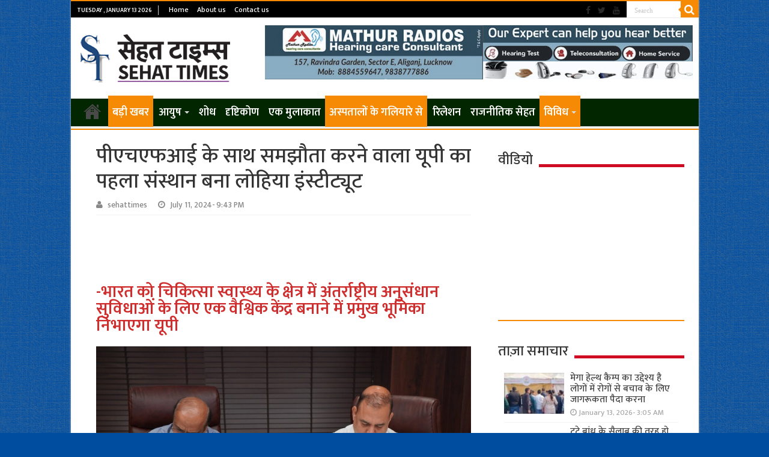

--- FILE ---
content_type: text/html; charset=UTF-8
request_url: https://sehattimes.com/lohia-institute-becomes-the-first-institute-of-up-to-sign-an-mou-with-phfi/47905
body_size: 105452
content:
<!DOCTYPE html>
<html lang="en-US" itemscope itemtype="https://schema.org/BlogPosting" prefix="og: http://ogp.me/ns#">
<head>
<meta charset="UTF-8" />
<link rel="profile" href="http://gmpg.org/xfn/11" />
<link rel="pingback" href="https://sehattimes.com/xmlrpc.php" />
<title>पीएचएफआई के साथ समझौता करने वाला यूपी का पहला संस्थान बना लोहिया इंस्टीट्यूट &#8211; Sehat Times | सेहत टाइम्स</title>
<meta property="og:title" content="पीएचएफआई के साथ समझौता करने वाला यूपी का पहला संस्थान बना लोहिया इंस्टीट्यूट - Sehat Times | सेहत टाइम्स"/>
<meta property="og:type" content="article"/>
<meta property="og:description" content="-भारत को चिकित्सा स्वास्थ्य के क्षेत्र में अंतर्राष्ट्रीय अनुसंधान सुविधाओं के लिए एक वैश्विक केंद्र"/>
<meta property="og:url" content="https://sehattimes.com/lohia-institute-becomes-the-first-institute-of-up-to-sign-an-mou-with-phfi/47905"/>
<meta property="og:site_name" content="Sehat Times | सेहत टाइम्स"/>
<meta property="og:image" content="https://sehattimes.com/wp-content/uploads/2024/07/RML-11.jpg" />
<meta name='robots' content='max-image-preview:large' />
<link rel='dns-prefetch' href='//static.addtoany.com' />
<link rel='dns-prefetch' href='//fonts.googleapis.com' />
<link rel="alternate" type="application/rss+xml" title="Sehat Times | सेहत टाइम्स &raquo; Feed" href="https://sehattimes.com/feed" />
<link rel="alternate" type="application/rss+xml" title="Sehat Times | सेहत टाइम्स &raquo; Comments Feed" href="https://sehattimes.com/comments/feed" />
<link rel="alternate" type="application/rss+xml" title="Sehat Times | सेहत टाइम्स &raquo; पीएचएफआई के साथ समझौता करने वाला यूपी का पहला संस्थान बना लोहिया इंस्टीट्यूट Comments Feed" href="https://sehattimes.com/lohia-institute-becomes-the-first-institute-of-up-to-sign-an-mou-with-phfi/47905/feed" />
<script type="text/javascript">
window._wpemojiSettings = {"baseUrl":"https:\/\/s.w.org\/images\/core\/emoji\/14.0.0\/72x72\/","ext":".png","svgUrl":"https:\/\/s.w.org\/images\/core\/emoji\/14.0.0\/svg\/","svgExt":".svg","source":{"concatemoji":"https:\/\/sehattimes.com\/wp-includes\/js\/wp-emoji-release.min.js"}};
/*! This file is auto-generated */
!function(e,a,t){var n,r,o,i=a.createElement("canvas"),p=i.getContext&&i.getContext("2d");function s(e,t){p.clearRect(0,0,i.width,i.height),p.fillText(e,0,0);e=i.toDataURL();return p.clearRect(0,0,i.width,i.height),p.fillText(t,0,0),e===i.toDataURL()}function c(e){var t=a.createElement("script");t.src=e,t.defer=t.type="text/javascript",a.getElementsByTagName("head")[0].appendChild(t)}for(o=Array("flag","emoji"),t.supports={everything:!0,everythingExceptFlag:!0},r=0;r<o.length;r++)t.supports[o[r]]=function(e){if(p&&p.fillText)switch(p.textBaseline="top",p.font="600 32px Arial",e){case"flag":return s("\ud83c\udff3\ufe0f\u200d\u26a7\ufe0f","\ud83c\udff3\ufe0f\u200b\u26a7\ufe0f")?!1:!s("\ud83c\uddfa\ud83c\uddf3","\ud83c\uddfa\u200b\ud83c\uddf3")&&!s("\ud83c\udff4\udb40\udc67\udb40\udc62\udb40\udc65\udb40\udc6e\udb40\udc67\udb40\udc7f","\ud83c\udff4\u200b\udb40\udc67\u200b\udb40\udc62\u200b\udb40\udc65\u200b\udb40\udc6e\u200b\udb40\udc67\u200b\udb40\udc7f");case"emoji":return!s("\ud83e\udef1\ud83c\udffb\u200d\ud83e\udef2\ud83c\udfff","\ud83e\udef1\ud83c\udffb\u200b\ud83e\udef2\ud83c\udfff")}return!1}(o[r]),t.supports.everything=t.supports.everything&&t.supports[o[r]],"flag"!==o[r]&&(t.supports.everythingExceptFlag=t.supports.everythingExceptFlag&&t.supports[o[r]]);t.supports.everythingExceptFlag=t.supports.everythingExceptFlag&&!t.supports.flag,t.DOMReady=!1,t.readyCallback=function(){t.DOMReady=!0},t.supports.everything||(n=function(){t.readyCallback()},a.addEventListener?(a.addEventListener("DOMContentLoaded",n,!1),e.addEventListener("load",n,!1)):(e.attachEvent("onload",n),a.attachEvent("onreadystatechange",function(){"complete"===a.readyState&&t.readyCallback()})),(e=t.source||{}).concatemoji?c(e.concatemoji):e.wpemoji&&e.twemoji&&(c(e.twemoji),c(e.wpemoji)))}(window,document,window._wpemojiSettings);
</script>
<style type="text/css">
img.wp-smiley,
img.emoji {
	display: inline !important;
	border: none !important;
	box-shadow: none !important;
	height: 1em !important;
	width: 1em !important;
	margin: 0 0.07em !important;
	vertical-align: -0.1em !important;
	background: none !important;
	padding: 0 !important;
}
</style>
	<link rel='stylesheet' id='jb_hz_bn_news-css-css' href='https://sehattimes.com/wp-content/plugins/jb-horizontal-scroller-news-ticker/css/jb-breaking-news.css' type='text/css' media='all' />
<link rel='stylesheet' id='wp-block-library-css' href='https://sehattimes.com/wp-includes/css/dist/block-library/style.min.css' type='text/css' media='all' />
<link rel='stylesheet' id='classic-theme-styles-css' href='https://sehattimes.com/wp-includes/css/classic-themes.min.css' type='text/css' media='all' />
<style id='global-styles-inline-css' type='text/css'>
body{--wp--preset--color--black: #000000;--wp--preset--color--cyan-bluish-gray: #abb8c3;--wp--preset--color--white: #ffffff;--wp--preset--color--pale-pink: #f78da7;--wp--preset--color--vivid-red: #cf2e2e;--wp--preset--color--luminous-vivid-orange: #ff6900;--wp--preset--color--luminous-vivid-amber: #fcb900;--wp--preset--color--light-green-cyan: #7bdcb5;--wp--preset--color--vivid-green-cyan: #00d084;--wp--preset--color--pale-cyan-blue: #8ed1fc;--wp--preset--color--vivid-cyan-blue: #0693e3;--wp--preset--color--vivid-purple: #9b51e0;--wp--preset--gradient--vivid-cyan-blue-to-vivid-purple: linear-gradient(135deg,rgba(6,147,227,1) 0%,rgb(155,81,224) 100%);--wp--preset--gradient--light-green-cyan-to-vivid-green-cyan: linear-gradient(135deg,rgb(122,220,180) 0%,rgb(0,208,130) 100%);--wp--preset--gradient--luminous-vivid-amber-to-luminous-vivid-orange: linear-gradient(135deg,rgba(252,185,0,1) 0%,rgba(255,105,0,1) 100%);--wp--preset--gradient--luminous-vivid-orange-to-vivid-red: linear-gradient(135deg,rgba(255,105,0,1) 0%,rgb(207,46,46) 100%);--wp--preset--gradient--very-light-gray-to-cyan-bluish-gray: linear-gradient(135deg,rgb(238,238,238) 0%,rgb(169,184,195) 100%);--wp--preset--gradient--cool-to-warm-spectrum: linear-gradient(135deg,rgb(74,234,220) 0%,rgb(151,120,209) 20%,rgb(207,42,186) 40%,rgb(238,44,130) 60%,rgb(251,105,98) 80%,rgb(254,248,76) 100%);--wp--preset--gradient--blush-light-purple: linear-gradient(135deg,rgb(255,206,236) 0%,rgb(152,150,240) 100%);--wp--preset--gradient--blush-bordeaux: linear-gradient(135deg,rgb(254,205,165) 0%,rgb(254,45,45) 50%,rgb(107,0,62) 100%);--wp--preset--gradient--luminous-dusk: linear-gradient(135deg,rgb(255,203,112) 0%,rgb(199,81,192) 50%,rgb(65,88,208) 100%);--wp--preset--gradient--pale-ocean: linear-gradient(135deg,rgb(255,245,203) 0%,rgb(182,227,212) 50%,rgb(51,167,181) 100%);--wp--preset--gradient--electric-grass: linear-gradient(135deg,rgb(202,248,128) 0%,rgb(113,206,126) 100%);--wp--preset--gradient--midnight: linear-gradient(135deg,rgb(2,3,129) 0%,rgb(40,116,252) 100%);--wp--preset--duotone--dark-grayscale: url('#wp-duotone-dark-grayscale');--wp--preset--duotone--grayscale: url('#wp-duotone-grayscale');--wp--preset--duotone--purple-yellow: url('#wp-duotone-purple-yellow');--wp--preset--duotone--blue-red: url('#wp-duotone-blue-red');--wp--preset--duotone--midnight: url('#wp-duotone-midnight');--wp--preset--duotone--magenta-yellow: url('#wp-duotone-magenta-yellow');--wp--preset--duotone--purple-green: url('#wp-duotone-purple-green');--wp--preset--duotone--blue-orange: url('#wp-duotone-blue-orange');--wp--preset--font-size--small: 13px;--wp--preset--font-size--medium: 20px;--wp--preset--font-size--large: 36px;--wp--preset--font-size--x-large: 42px;--wp--preset--spacing--20: 0.44rem;--wp--preset--spacing--30: 0.67rem;--wp--preset--spacing--40: 1rem;--wp--preset--spacing--50: 1.5rem;--wp--preset--spacing--60: 2.25rem;--wp--preset--spacing--70: 3.38rem;--wp--preset--spacing--80: 5.06rem;--wp--preset--shadow--natural: 6px 6px 9px rgba(0, 0, 0, 0.2);--wp--preset--shadow--deep: 12px 12px 50px rgba(0, 0, 0, 0.4);--wp--preset--shadow--sharp: 6px 6px 0px rgba(0, 0, 0, 0.2);--wp--preset--shadow--outlined: 6px 6px 0px -3px rgba(255, 255, 255, 1), 6px 6px rgba(0, 0, 0, 1);--wp--preset--shadow--crisp: 6px 6px 0px rgba(0, 0, 0, 1);}:where(.is-layout-flex){gap: 0.5em;}body .is-layout-flow > .alignleft{float: left;margin-inline-start: 0;margin-inline-end: 2em;}body .is-layout-flow > .alignright{float: right;margin-inline-start: 2em;margin-inline-end: 0;}body .is-layout-flow > .aligncenter{margin-left: auto !important;margin-right: auto !important;}body .is-layout-constrained > .alignleft{float: left;margin-inline-start: 0;margin-inline-end: 2em;}body .is-layout-constrained > .alignright{float: right;margin-inline-start: 2em;margin-inline-end: 0;}body .is-layout-constrained > .aligncenter{margin-left: auto !important;margin-right: auto !important;}body .is-layout-constrained > :where(:not(.alignleft):not(.alignright):not(.alignfull)){max-width: var(--wp--style--global--content-size);margin-left: auto !important;margin-right: auto !important;}body .is-layout-constrained > .alignwide{max-width: var(--wp--style--global--wide-size);}body .is-layout-flex{display: flex;}body .is-layout-flex{flex-wrap: wrap;align-items: center;}body .is-layout-flex > *{margin: 0;}:where(.wp-block-columns.is-layout-flex){gap: 2em;}.has-black-color{color: var(--wp--preset--color--black) !important;}.has-cyan-bluish-gray-color{color: var(--wp--preset--color--cyan-bluish-gray) !important;}.has-white-color{color: var(--wp--preset--color--white) !important;}.has-pale-pink-color{color: var(--wp--preset--color--pale-pink) !important;}.has-vivid-red-color{color: var(--wp--preset--color--vivid-red) !important;}.has-luminous-vivid-orange-color{color: var(--wp--preset--color--luminous-vivid-orange) !important;}.has-luminous-vivid-amber-color{color: var(--wp--preset--color--luminous-vivid-amber) !important;}.has-light-green-cyan-color{color: var(--wp--preset--color--light-green-cyan) !important;}.has-vivid-green-cyan-color{color: var(--wp--preset--color--vivid-green-cyan) !important;}.has-pale-cyan-blue-color{color: var(--wp--preset--color--pale-cyan-blue) !important;}.has-vivid-cyan-blue-color{color: var(--wp--preset--color--vivid-cyan-blue) !important;}.has-vivid-purple-color{color: var(--wp--preset--color--vivid-purple) !important;}.has-black-background-color{background-color: var(--wp--preset--color--black) !important;}.has-cyan-bluish-gray-background-color{background-color: var(--wp--preset--color--cyan-bluish-gray) !important;}.has-white-background-color{background-color: var(--wp--preset--color--white) !important;}.has-pale-pink-background-color{background-color: var(--wp--preset--color--pale-pink) !important;}.has-vivid-red-background-color{background-color: var(--wp--preset--color--vivid-red) !important;}.has-luminous-vivid-orange-background-color{background-color: var(--wp--preset--color--luminous-vivid-orange) !important;}.has-luminous-vivid-amber-background-color{background-color: var(--wp--preset--color--luminous-vivid-amber) !important;}.has-light-green-cyan-background-color{background-color: var(--wp--preset--color--light-green-cyan) !important;}.has-vivid-green-cyan-background-color{background-color: var(--wp--preset--color--vivid-green-cyan) !important;}.has-pale-cyan-blue-background-color{background-color: var(--wp--preset--color--pale-cyan-blue) !important;}.has-vivid-cyan-blue-background-color{background-color: var(--wp--preset--color--vivid-cyan-blue) !important;}.has-vivid-purple-background-color{background-color: var(--wp--preset--color--vivid-purple) !important;}.has-black-border-color{border-color: var(--wp--preset--color--black) !important;}.has-cyan-bluish-gray-border-color{border-color: var(--wp--preset--color--cyan-bluish-gray) !important;}.has-white-border-color{border-color: var(--wp--preset--color--white) !important;}.has-pale-pink-border-color{border-color: var(--wp--preset--color--pale-pink) !important;}.has-vivid-red-border-color{border-color: var(--wp--preset--color--vivid-red) !important;}.has-luminous-vivid-orange-border-color{border-color: var(--wp--preset--color--luminous-vivid-orange) !important;}.has-luminous-vivid-amber-border-color{border-color: var(--wp--preset--color--luminous-vivid-amber) !important;}.has-light-green-cyan-border-color{border-color: var(--wp--preset--color--light-green-cyan) !important;}.has-vivid-green-cyan-border-color{border-color: var(--wp--preset--color--vivid-green-cyan) !important;}.has-pale-cyan-blue-border-color{border-color: var(--wp--preset--color--pale-cyan-blue) !important;}.has-vivid-cyan-blue-border-color{border-color: var(--wp--preset--color--vivid-cyan-blue) !important;}.has-vivid-purple-border-color{border-color: var(--wp--preset--color--vivid-purple) !important;}.has-vivid-cyan-blue-to-vivid-purple-gradient-background{background: var(--wp--preset--gradient--vivid-cyan-blue-to-vivid-purple) !important;}.has-light-green-cyan-to-vivid-green-cyan-gradient-background{background: var(--wp--preset--gradient--light-green-cyan-to-vivid-green-cyan) !important;}.has-luminous-vivid-amber-to-luminous-vivid-orange-gradient-background{background: var(--wp--preset--gradient--luminous-vivid-amber-to-luminous-vivid-orange) !important;}.has-luminous-vivid-orange-to-vivid-red-gradient-background{background: var(--wp--preset--gradient--luminous-vivid-orange-to-vivid-red) !important;}.has-very-light-gray-to-cyan-bluish-gray-gradient-background{background: var(--wp--preset--gradient--very-light-gray-to-cyan-bluish-gray) !important;}.has-cool-to-warm-spectrum-gradient-background{background: var(--wp--preset--gradient--cool-to-warm-spectrum) !important;}.has-blush-light-purple-gradient-background{background: var(--wp--preset--gradient--blush-light-purple) !important;}.has-blush-bordeaux-gradient-background{background: var(--wp--preset--gradient--blush-bordeaux) !important;}.has-luminous-dusk-gradient-background{background: var(--wp--preset--gradient--luminous-dusk) !important;}.has-pale-ocean-gradient-background{background: var(--wp--preset--gradient--pale-ocean) !important;}.has-electric-grass-gradient-background{background: var(--wp--preset--gradient--electric-grass) !important;}.has-midnight-gradient-background{background: var(--wp--preset--gradient--midnight) !important;}.has-small-font-size{font-size: var(--wp--preset--font-size--small) !important;}.has-medium-font-size{font-size: var(--wp--preset--font-size--medium) !important;}.has-large-font-size{font-size: var(--wp--preset--font-size--large) !important;}.has-x-large-font-size{font-size: var(--wp--preset--font-size--x-large) !important;}
.wp-block-navigation a:where(:not(.wp-element-button)){color: inherit;}
:where(.wp-block-columns.is-layout-flex){gap: 2em;}
.wp-block-pullquote{font-size: 1.5em;line-height: 1.6;}
</style>
<link rel='stylesheet' id='cptch_stylesheet-css' href='https://sehattimes.com/wp-content/plugins/captcha/css/front_end_style.css' type='text/css' media='all' />
<link rel='stylesheet' id='dashicons-css' href='https://sehattimes.com/wp-includes/css/dashicons.min.css' type='text/css' media='all' />
<link rel='stylesheet' id='cptch_desktop_style-css' href='https://sehattimes.com/wp-content/plugins/captcha/css/desktop_style.css' type='text/css' media='all' />
<link rel='stylesheet' id='contact-form-7-css' href='https://sehattimes.com/wp-content/plugins/contact-form-7/includes/css/styles.css' type='text/css' media='all' />
<link rel='stylesheet' id='wordpress-popular-posts-css-css' href='https://sehattimes.com/wp-content/plugins/wordpress-popular-posts/assets/css/wpp.css' type='text/css' media='all' />
<link rel='stylesheet' id='tie-style-css' href='https://sehattimes.com/wp-content/themes/sahifa/style.css' type='text/css' media='all' />
<link rel='stylesheet' id='tie-ilightbox-skin-css' href='https://sehattimes.com/wp-content/themes/sahifa/css/ilightbox/dark-skin/skin.css' type='text/css' media='all' />
<link rel='stylesheet' id='Droid+Sans-css' href='https://fonts.googleapis.com/css?family=Droid+Sans%3Aregular%2C700' type='text/css' media='all' />
<link rel='stylesheet' id='addtoany-css' href='https://sehattimes.com/wp-content/plugins/add-to-any/addtoany.min.css' type='text/css' media='all' />
<style id='addtoany-inline-css' type='text/css'>
@media screen and (max-width:980px){
.a2a_floating_style.a2a_vertical_style{display:none;}
}
</style>
<script type='text/javascript' src='https://sehattimes.com/wp-includes/js/jquery/jquery.min.js' id='jquery-core-js'></script>
<script type='text/javascript' src='https://sehattimes.com/wp-includes/js/jquery/jquery-migrate.min.js' id='jquery-migrate-js'></script>
<script type='text/javascript' src='https://sehattimes.com/wp-content/plugins/jb-horizontal-scroller-news-ticker/js/jquery.li-scroller.1.0.js' id='jb_hz_bn_news-js-js'></script>
<script type='text/javascript' id='addtoany-core-js-before'>
window.a2a_config=window.a2a_config||{};a2a_config.callbacks=[];a2a_config.overlays=[];a2a_config.templates={};
</script>
<script type='text/javascript' async src='https://static.addtoany.com/menu/page.js' id='addtoany-core-js'></script>
<script type='text/javascript' async src='https://sehattimes.com/wp-content/plugins/add-to-any/addtoany.min.js' id='addtoany-jquery-js'></script>
<script type='application/json' id='wpp-json'>
{"sampling_active":0,"sampling_rate":100,"ajax_url":"https:\/\/sehattimes.com\/wp-json\/wordpress-popular-posts\/v1\/popular-posts","api_url":"https:\/\/sehattimes.com\/wp-json\/wordpress-popular-posts","ID":47905,"token":"71dd46fcfc","lang":0,"debug":0}
</script>
<script type='text/javascript' src='https://sehattimes.com/wp-content/plugins/wordpress-popular-posts/assets/js/wpp.min.js' id='wpp-js-js'></script>

<!-- OG: 3.2.3 --><link rel="image_src" href="https://sehattimes.com/wp-content/uploads/2024/07/RML-11.jpg"><meta name="msapplication-TileImage" content="https://sehattimes.com/wp-content/uploads/2024/07/RML-11.jpg">
<meta property="og:image" content="https://sehattimes.com/wp-content/uploads/2024/07/RML-11.jpg"><meta property="og:image:secure_url" content="https://sehattimes.com/wp-content/uploads/2024/07/RML-11.jpg"><meta property="og:image:width" content="448"><meta property="og:image:height" content="298"><meta property="og:image:alt" content="RML 11"><meta property="og:image:type" content="image/jpeg"><meta property="og:description" content="-भारत को चिकित्सा स्वास्थ्य के क्षेत्र में अंतर्राष्ट्रीय अनुसंधान सुविधाओं के लिए एक वैश्विक केंद्र बनाने में प्रमुख भूमिका निभाएगा यूपी सेहत टाइम्स लखनऊ। डॉ० राम मनोहर लोहिया आयुर्विज्ञान संस्थान, लखनऊ ने सार्वजनिक स्वास्थ्य के क्षेत्र में वैश्विक अग्रणी प्रतिष्ठित पब्लिक हेल्थ फाउंडेशन ऑफ इंडिया (पीएचएफआई) के साथ गठबंधन समझौता करार करके एक इतिहास रच..."><meta property="og:type" content="article"><meta property="og:locale" content="en_US"><meta property="og:site_name" content="Sehat Times | सेहत टाइम्स"><meta property="og:title" content="पीएचएफआई के साथ समझौता करने वाला यूपी का पहला संस्थान बना लोहिया इंस्टीट्यूट"><meta property="og:url" content="https://sehattimes.com/lohia-institute-becomes-the-first-institute-of-up-to-sign-an-mou-with-phfi/47905"><meta property="og:updated_time" content="2024-07-11T21:45:44+05:30">
<meta property="article:tag" content="Lohia Institute"><meta property="article:tag" content="MOU"><meta property="article:tag" content="PHFI"><meta property="article:tag" content="पीएचएफआई"><meta property="article:tag" content="लोहिया संस्थान"><meta property="article:tag" content="समझौता ज्ञापन"><meta property="article:published_time" content="2024-07-11T16:13:03+00:00"><meta property="article:modified_time" content="2024-07-11T16:15:44+00:00"><meta property="article:section" content="breakingnews"><meta property="article:section" content="Mainslide"><meta property="article:section" content="अस्पतालों के गलियारे से"><meta property="article:section" content="बड़ी खबर"><meta property="article:section" content="विविध"><meta property="article:author:first_name" content="Shubham"><meta property="article:author:last_name" content="Saxena"><meta property="article:author:username" content="sehattimes">
<meta property="twitter:partner" content="ogwp"><meta property="twitter:card" content="summary"><meta property="twitter:image" content="https://sehattimes.com/wp-content/uploads/2024/07/RML-11.jpg"><meta property="twitter:image:alt" content="RML 11"><meta property="twitter:title" content="पीएचएफआई के साथ समझौता करने वाला यूपी का पहला संस्थान बना लोहिया इंस्टीट्यूट"><meta property="twitter:description" content="-भारत को चिकित्सा स्वास्थ्य के क्षेत्र में अंतर्राष्ट्रीय अनुसंधान सुविधाओं के लिए एक वैश्विक केंद्र बनाने में प्रमुख भूमिका निभाएगा यूपी सेहत टाइम्स लखनऊ। डॉ० राम मनोहर लोहिया आयुर्विज्ञान..."><meta property="twitter:url" content="https://sehattimes.com/lohia-institute-becomes-the-first-institute-of-up-to-sign-an-mou-with-phfi/47905">
<meta itemprop="image" content="https://sehattimes.com/wp-content/uploads/2024/07/RML-11.jpg"><meta itemprop="name" content="पीएचएफआई के साथ समझौता करने वाला यूपी का पहला संस्थान बना लोहिया इंस्टीट्यूट"><meta itemprop="description" content="-भारत को चिकित्सा स्वास्थ्य के क्षेत्र में अंतर्राष्ट्रीय अनुसंधान सुविधाओं के लिए एक वैश्विक केंद्र बनाने में प्रमुख भूमिका निभाएगा यूपी सेहत टाइम्स लखनऊ। डॉ० राम मनोहर लोहिया आयुर्विज्ञान संस्थान, लखनऊ ने सार्वजनिक स्वास्थ्य के क्षेत्र में वैश्विक अग्रणी प्रतिष्ठित पब्लिक हेल्थ फाउंडेशन ऑफ इंडिया (पीएचएफआई) के साथ गठबंधन समझौता करार करके एक इतिहास रच..."><meta itemprop="datePublished" content="2024-07-11"><meta itemprop="dateModified" content="2024-07-11T16:15:44+00:00"><meta itemprop="author" content="sehattimes"><meta itemprop="tagline" content="Health news and updates | Sehat Times">
<meta property="profile:first_name" content="Shubham"><meta property="profile:last_name" content="Saxena"><meta property="profile:username" content="sehattimes">
<!-- /OG -->

<link rel="https://api.w.org/" href="https://sehattimes.com/wp-json/" /><link rel="alternate" type="application/json" href="https://sehattimes.com/wp-json/wp/v2/posts/47905" /><link rel="EditURI" type="application/rsd+xml" title="RSD" href="https://sehattimes.com/xmlrpc.php?rsd" />
<link rel="wlwmanifest" type="application/wlwmanifest+xml" href="https://sehattimes.com/wp-includes/wlwmanifest.xml" />
<meta name="generator" content="WordPress 6.2.8" />
<link rel="canonical" href="https://sehattimes.com/lohia-institute-becomes-the-first-institute-of-up-to-sign-an-mou-with-phfi/47905" />
<link rel='shortlink' href='https://sehattimes.com/?p=47905' />
<link rel="alternate" type="application/json+oembed" href="https://sehattimes.com/wp-json/oembed/1.0/embed?url=https%3A%2F%2Fsehattimes.com%2Flohia-institute-becomes-the-first-institute-of-up-to-sign-an-mou-with-phfi%2F47905" />
<link rel="alternate" type="text/xml+oembed" href="https://sehattimes.com/wp-json/oembed/1.0/embed?url=https%3A%2F%2Fsehattimes.com%2Flohia-institute-becomes-the-first-institute-of-up-to-sign-an-mou-with-phfi%2F47905&#038;format=xml" />
<script data-ad-client="ca-pub-3491251427355524" async src="https://pagead2.googlesyndication.com/pagead/js/adsbygoogle.js"></script>
<link rel="preconnect" href="https://fonts.googleapis.com">
<link rel="preconnect" href="https://fonts.gstatic.com" crossorigin>
<link href="//fonts.googleapis.com/css?family=Baloo&subset=devanagari" rel="stylesheet">
<link href="//fonts.googleapis.com/css?family=Jaldi&subset=devanagari" rel="stylesheet">
<link href="//fonts.googleapis.com/css?family=Mukta:600&subset=devanagari" rel="stylesheet">
<link href="//fonts.googleapis.com/css?family=Mukta:600&subset=devanagari" rel="stylesheet">
<link href="//fonts.googleapis.com/css?family=Mukta:500&subset=devanagari" rel="stylesheet">
<link href="https://fonts.googleapis.com/css?family=Maven+Pro:500" rel="stylesheet">

<!-- Google tag (gtag.js) -->
<script async src="https://www.googletagmanager.com/gtag/js?id=G-H9W70LJ5N6"></script>
<script>
  window.dataLayer = window.dataLayer || [];
  function gtag(){dataLayer.push(arguments);}
  gtag('js', new Date());

  gtag('config', 'G-H9W70LJ5N6');
</script>            <style id="wpp-loading-animation-styles">@-webkit-keyframes bgslide{from{background-position-x:0}to{background-position-x:-200%}}@keyframes bgslide{from{background-position-x:0}to{background-position-x:-200%}}.wpp-widget-placeholder,.wpp-widget-block-placeholder,.wpp-shortcode-placeholder{margin:0 auto;width:60px;height:3px;background:#dd3737;background:linear-gradient(90deg,#dd3737 0%,#571313 10%,#dd3737 100%);background-size:200% auto;border-radius:3px;-webkit-animation:bgslide 1s infinite linear;animation:bgslide 1s infinite linear}</style>
            <link rel="shortcut icon" href="https://sehattimes.com/wp-content/themes/sahifa/favicon.ico" title="Favicon" />	
<!--[if IE]>
<script type="text/javascript">jQuery(document).ready(function (){ jQuery(".menu-item").has("ul").children("a").attr("aria-haspopup", "true");});</script>
<![endif]-->	
<!--[if lt IE 9]>
<script src="https://sehattimes.com/wp-content/themes/sahifa/js/html5.js"></script>
<script src="https://sehattimes.com/wp-content/themes/sahifa/js/selectivizr-min.js"></script>
<![endif]-->
<!--[if IE 9]>
<link rel="stylesheet" type="text/css" media="all" href="https://sehattimes.com/wp-content/themes/sahifa/css/ie9.css" />
<![endif]-->
<!--[if IE 8]>
<link rel="stylesheet" type="text/css" media="all" href="https://sehattimes.com/wp-content/themes/sahifa/css/ie8.css" />
<![endif]-->
<!--[if IE 7]>
<link rel="stylesheet" type="text/css" media="all" href="https://sehattimes.com/wp-content/themes/sahifa/css/ie7.css" />
<![endif]-->


<meta name="viewport" content="width=device-width, initial-scale=1.0" />



<style type="text/css" media="screen"> 

#main-nav, #main-nav ul li a{
	font-size : 18px;
	font-weight: 600;
}

body.single .entry, body.page .entry{
	font-size : 17px;
}

#main-nav,
.cat-box-content,
#sidebar .widget-container,
.post-listing,
#commentform {
	border-bottom-color: #f78a05;
}
	
.search-block .search-button,
#topcontrol,
#main-nav ul li.current-menu-item a,
#main-nav ul li.current-menu-item a:hover,
#main-nav ul li.current_page_parent a,
#main-nav ul li.current_page_parent a:hover,
#main-nav ul li.current-menu-parent a,
#main-nav ul li.current-menu-parent a:hover,
#main-nav ul li.current-page-ancestor a,
#main-nav ul li.current-page-ancestor a:hover,
.pagination span.current,
.share-post span.share-text,
.flex-control-paging li a.flex-active,
.ei-slider-thumbs li.ei-slider-element,
.review-percentage .review-item span span,
.review-final-score,
.button,
a.button,
a.more-link,
#main-content input[type="submit"],
.form-submit #submit,
#login-form .login-button,
.widget-feedburner .feedburner-subscribe,
input[type="submit"],
#buddypress button,
#buddypress a.button,
#buddypress input[type=submit],
#buddypress input[type=reset],
#buddypress ul.button-nav li a,
#buddypress div.generic-button a,
#buddypress .comment-reply-link,
#buddypress div.item-list-tabs ul li a span,
#buddypress div.item-list-tabs ul li.selected a,
#buddypress div.item-list-tabs ul li.current a,
#buddypress #members-directory-form div.item-list-tabs ul li.selected span,
#members-list-options a.selected,
#groups-list-options a.selected,
body.dark-skin #buddypress div.item-list-tabs ul li a span,
body.dark-skin #buddypress div.item-list-tabs ul li.selected a,
body.dark-skin #buddypress div.item-list-tabs ul li.current a,
body.dark-skin #members-list-options a.selected,
body.dark-skin #groups-list-options a.selected,
.search-block-large .search-button,
#featured-posts .flex-next:hover,
#featured-posts .flex-prev:hover,
a.tie-cart span.shooping-count,
.woocommerce span.onsale,
.woocommerce-page span.onsale ,
.woocommerce .widget_price_filter .ui-slider .ui-slider-handle,
.woocommerce-page .widget_price_filter .ui-slider .ui-slider-handle,
#check-also-close,
a.post-slideshow-next,
a.post-slideshow-prev,
.widget_price_filter .ui-slider .ui-slider-handle,
.quantity .minus:hover,
.quantity .plus:hover,
.mejs-container .mejs-controls .mejs-time-rail .mejs-time-current,
#reading-position-indicator  {
	background-color:#f78a05;
}

::-webkit-scrollbar-thumb{
	background-color:#f78a05 !important;
}
	
#theme-footer,
#theme-header,
.top-nav ul li.current-menu-item:before,
#main-nav .menu-sub-content ,
#main-nav ul ul,
#check-also-box { 
	border-top-color: #f78a05;
}
	
.search-block:after {
	border-right-color:#f78a05;
}

body.rtl .search-block:after {
	border-left-color:#f78a05;
}

#main-nav ul > li.menu-item-has-children:hover > a:after,
#main-nav ul > li.mega-menu:hover > a:after {
	border-color:transparent transparent #f78a05;
}
	
.widget.timeline-posts li a:hover,
.widget.timeline-posts li a:hover span.tie-date {
	color: #f78a05;
}

.widget.timeline-posts li a:hover span.tie-date:before {
	background: #f78a05;
	border-color: #f78a05;
}

#order_review,
#order_review_heading {
	border-color: #f78a05;
}

	
body {
	background-color: #004c9e !important;
	background-image : url(https://sehattimes.com/wp-content/themes/sahifa/images/patterns/body-bg3.png);
	background-position: top center;
}

.top-nav ul li a:hover, .top-nav ul li:hover > a, .top-nav ul :hover > a , .top-nav ul li.current-menu-item a {
	color: #f2d205;
}
		
#main-nav ul li a:hover, #main-nav ul li:hover > a, #main-nav ul :hover > a , #main-nav  ul ul li:hover > a, #main-nav  ul ul :hover > a {
	color: #ffd900;
}
		
#main-nav ul li a, #main-nav ul ul a, #main-nav ul.sub-menu a, #main-nav ul li.current_page_parent ul a, #main-nav ul li.current-menu-item ul a, #main-nav ul li.current-menu-parent ul a, #main-nav ul li.current-page-ancestor ul a {
	color: #ffffff;
}
		
.today-date  {
	color: #ffffff;
}
		
.top-nav ul li a , .top-nav ul ul a {
	color: #ffffff;
}
		
.top-nav, .top-nav ul ul {
	background-color:#000000 !important; 
				}


#theme-footer {
	background-color:#002855 !important; 
				}

#main-nav {
	background: #012600;	
	box-shadow: inset -1px -5px 0px -1px #f0f0f0;	
}

#main-nav ul ul, #main-nav ul li.mega-menu .mega-menu-block { background-color:#012600 !important;}

#main-nav ul li {
	border-color: #012600;
}

#main-nav ul ul li, #main-nav ul ul li:first-child {
	border-top-color: #012600;
}

#main-nav ul li .mega-menu-block ul.sub-menu {
	border-bottom-color: #012600;
}

#main-nav ul li a {
	border-left-color: #012600;
}

#main-nav ul ul li, #main-nav ul ul li:first-child {
	border-bottom-color: #012600;
}

</style> 

<link rel="icon" href="https://sehattimes.com/wp-content/uploads/2021/07/st-150x150.png" sizes="32x32" />
<link rel="icon" href="https://sehattimes.com/wp-content/uploads/2021/07/st-300x300.png" sizes="192x192" />
<link rel="apple-touch-icon" href="https://sehattimes.com/wp-content/uploads/2021/07/st-300x300.png" />
<meta name="msapplication-TileImage" content="https://sehattimes.com/wp-content/uploads/2021/07/st-300x300.png" />
</head>
<body id="top" class="post-template-default single single-post postid-47905 single-format-standard lazy-enabled">

<div class="wrapper-outer">

	<div class="background-cover"></div>

	<aside id="slide-out">
	
			<div class="search-mobile">
			<form method="get" id="searchform-mobile" action="https://sehattimes.com/">
				<button class="search-button" type="submit" value="Search"><i class="fa fa-search"></i></button>	
				<input type="text" id="s-mobile" name="s" title="Search" value="Search" onfocus="if (this.value == 'Search') {this.value = '';}" onblur="if (this.value == '') {this.value = 'Search';}"  />
			</form>
		</div><!-- .search-mobile /-->
		
			<div class="social-icons">
		<a class="ttip-none" title="Facebook" href="https://www.facebook.com/Sehattimes/" target="_blank"><i class="fa fa-facebook"></i></a><a class="ttip-none" title="Twitter" href="https://twitter.com/sehat_times" target="_blank"><i class="fa fa-twitter"></i></a><a class="ttip-none" title="Youtube" href="https://www.youtube.com/channel/UC0mUY3BJbzZGUowuKNYDy5g" target="_blank"><i class="fa fa-youtube"></i></a>		
			</div>

		
		<div id="mobile-menu" ></div>
	</aside><!-- #slide-out /-->

		<div id="wrapper" class="boxed-all">
		<div class="inner-wrapper">

		<header id="theme-header" class="theme-header">
						<div id="top-nav" class="top-nav">
				<div class="container">

							<span class="today-date">Tuesday , January 13 2026</span>					
				<div class="top-menu"><ul id="menu-topmenu" class="menu"><li id="menu-item-203" class="menu-item menu-item-type-custom menu-item-object-custom menu-item-home menu-item-203"><a href="http://sehattimes.com">Home</a></li>
<li id="menu-item-202" class="menu-item menu-item-type-post_type menu-item-object-page menu-item-202"><a href="https://sehattimes.com/about-us">About us</a></li>
<li id="menu-item-201" class="menu-item menu-item-type-post_type menu-item-object-page menu-item-201"><a href="https://sehattimes.com/contact-us">Contact us</a></li>
</ul></div>
						<div class="search-block">
						<form method="get" id="searchform-header" action="https://sehattimes.com/">
							<button class="search-button" type="submit" value="Search"><i class="fa fa-search"></i></button>	
							<input class="search-live" type="text" id="s-header" name="s" title="Search" value="Search" onfocus="if (this.value == 'Search') {this.value = '';}" onblur="if (this.value == '') {this.value = 'Search';}"  />
						</form>
					</div><!-- .search-block /-->
			<div class="social-icons">
		<a class="ttip-none" title="Facebook" href="https://www.facebook.com/Sehattimes/" target="_blank"><i class="fa fa-facebook"></i></a><a class="ttip-none" title="Twitter" href="https://twitter.com/sehat_times" target="_blank"><i class="fa fa-twitter"></i></a><a class="ttip-none" title="Youtube" href="https://www.youtube.com/channel/UC0mUY3BJbzZGUowuKNYDy5g" target="_blank"><i class="fa fa-youtube"></i></a>		
			</div>

		
	
				</div><!-- .container /-->
			</div><!-- .top-menu /-->
			
		<div class="header-content">
		
					<a id="slide-out-open" class="slide-out-open" href="#"><span></span></a>
				
			<div class="logo" style=" margin-top:15px; margin-bottom:15px;">
			<h2>								<a title="Sehat Times | सेहत टाइम्स" href="https://sehattimes.com/">
					<img src="http://sehattimes.com/wp-content/uploads/2021/07/sehat-times-logo-copy-1.png" alt="Sehat Times | सेहत टाइम्स"  /><strong>Sehat Times | सेहत टाइम्स Health news and updates | Sehat Times</strong>
				</a>
			</h2>			</div><!-- .logo /-->
			<div class="e3lan e3lan-top">			
			<a href="" title="" >
				<img src="http://sehattimes.com/wp-content/uploads/2022/03/ad4.jpg" alt="" />
			</a>
				</div>			<div class="clear"></div>
			
		</div>	
													<nav id="main-nav" class="fixed-enabled">
				<div class="container">
				
				
					<div class="main-menu"><ul id="menu-main-menu" class="menu"><li id="menu-item-30074" class="menu-item menu-item-type-post_type menu-item-object-page menu-item-home menu-item-30074"><a href="https://sehattimes.com/">Home</a></li>
<li id="menu-item-61" class="menu-item menu-item-type-taxonomy menu-item-object-category current-post-ancestor current-menu-parent current-post-parent menu-item-61"><a href="https://sehattimes.com/category/%e0%a4%ac%e0%a5%9c%e0%a5%80-%e0%a4%96%e0%a4%ac%e0%a4%b0">बड़ी खबर</a></li>
<li id="menu-item-53" class="menu-item menu-item-type-taxonomy menu-item-object-category menu-item-has-children menu-item-53"><a href="https://sehattimes.com/category/ayush">आयुष</a>
<ul class="sub-menu menu-sub-content">
	<li id="menu-item-116" class="menu-item menu-item-type-taxonomy menu-item-object-category menu-item-116"><a href="https://sehattimes.com/category/ayush/ayrveed">आयुर्वेद</a></li>
	<li id="menu-item-118" class="menu-item menu-item-type-taxonomy menu-item-object-category menu-item-118"><a href="https://sehattimes.com/category/ayush/yog">योग</a></li>
	<li id="menu-item-117" class="menu-item menu-item-type-taxonomy menu-item-object-category menu-item-117"><a href="https://sehattimes.com/category/ayush/unani">यूनानी</a></li>
	<li id="menu-item-119" class="menu-item menu-item-type-taxonomy menu-item-object-category menu-item-119"><a href="https://sehattimes.com/category/ayush/shiddha">सिद्धा</a></li>
	<li id="menu-item-120" class="menu-item menu-item-type-taxonomy menu-item-object-category menu-item-120"><a href="https://sehattimes.com/category/ayush/homoeopathy">होम्योपैथी</a></li>
</ul>
</li>
<li id="menu-item-54" class="menu-item menu-item-type-taxonomy menu-item-object-category menu-item-54"><a href="https://sehattimes.com/category/research">शोध</a></li>
<li id="menu-item-60" class="menu-item menu-item-type-taxonomy menu-item-object-category menu-item-60"><a href="https://sehattimes.com/category/the-vision">दृष्टिकोण</a></li>
<li id="menu-item-425" class="menu-item menu-item-type-taxonomy menu-item-object-category menu-item-425"><a href="https://sehattimes.com/category/%e0%a4%8f%e0%a4%95-%e0%a4%ae%e0%a5%81%e0%a4%b2%e0%a4%be%e0%a4%95%e0%a4%be%e0%a4%a4">एक मुलाकात</a></li>
<li id="menu-item-67" class="menu-item menu-item-type-taxonomy menu-item-object-category current-post-ancestor current-menu-parent current-post-parent menu-item-67"><a href="https://sehattimes.com/category/hospitality">अस्पतालों के गलियारे से</a></li>
<li id="menu-item-78" class="menu-item menu-item-type-taxonomy menu-item-object-category menu-item-78"><a href="https://sehattimes.com/category/relation">रिलेशन</a></li>
<li id="menu-item-30253" class="menu-item menu-item-type-taxonomy menu-item-object-category menu-item-30253"><a href="https://sehattimes.com/category/political-health">राजनीतिक सेहत</a></li>
<li id="menu-item-62" class="menu-item menu-item-type-taxonomy menu-item-object-category current-post-ancestor current-menu-parent current-post-parent menu-item-has-children menu-item-62"><a href="https://sehattimes.com/category/vividh">विविध</a>
<ul class="sub-menu menu-sub-content">
	<li id="menu-item-652" class="menu-item menu-item-type-taxonomy menu-item-object-category menu-item-652"><a href="https://sehattimes.com/category/vividh/%e0%a4%a7%e0%a4%b0%e0%a5%8d%e0%a4%ae">धर्म</a></li>
	<li id="menu-item-68" class="menu-item menu-item-type-taxonomy menu-item-object-category menu-item-68"><a href="https://sehattimes.com/category/kitchen-of-health">सेहत की रसोई</a></li>
	<li id="menu-item-55487" class="menu-item menu-item-type-taxonomy menu-item-object-category menu-item-55487"><a href="https://sehattimes.com/category/doctors-desk">डॉक्टर की कलम से</a></li>
</ul>
</li>
</ul></div>					
									</div>
			</nav><!-- .main-nav /-->
			
					</header><!-- #header /-->
	
		
	
	
	<div id="main-content" class="container">
			
		
	
	
		
	<div class="content">
	
				
		
					
				
						
		<article class="post-listing post-47905 post type-post status-publish format-standard has-post-thumbnail hentry category-breakingnews category-mainslide category-hospitality category-3 category-vividh tag-lohia-institute tag-mou tag-phfi tag-16174 tag-3564 tag-6686" id="the-post">
			
			<div class="post-inner">
			
							<h1 class="name post-title entry-title" itemprop="itemReviewed" itemscope itemtype="http://schema.org/Thing"><span itemprop="name">पीएचएफआई के साथ समझौता करने वाला यूपी का पहला संस्थान बना लोहिया इंस्टीट्यूट</span></h1>

						
<p class="post-meta">
		
	<span class="post-meta-author"><i class="fa fa-user"></i><a href="https://sehattimes.com/author/sehattimes" title="">sehattimes </a></span>
	
		
	<span class="tie-date"><i class="fa fa-clock-o"></i>July 11, 2024- 9:43 PM</span>	
	
</p>
<div class="clear"></div>
			
				<div class="entry">
					
					
					<div class="kkjlf6965f1003068a" ><script async src="//pagead2.googlesyndication.com/pagead/js/adsbygoogle.js"></script>
<!-- 620 -->
<ins class="adsbygoogle"
     style="display:inline-block;width:620px;height:90px"
     data-ad-client="ca-pub-3491251427355524"
     data-ad-slot="3411396438"></ins>
<script>
(adsbygoogle = window.adsbygoogle || []).push({});
</script></div><style type="text/css">
.kkjlf6965f1003068a {
margin: 5px; padding: 0px;
}
@media screen and (min-width: 1201px) {
.kkjlf6965f1003068a {
display: block;
}
}
@media screen and (min-width: 993px) and (max-width: 1200px) {
.kkjlf6965f1003068a {
display: block;
}
}
@media screen and (min-width: 769px) and (max-width: 992px) {
.kkjlf6965f1003068a {
display: block;
}
}
@media screen and (min-width: 768px) and (max-width: 768px) {
.kkjlf6965f1003068a {
display: block;
}
}
@media screen and (max-width: 767px) {
.kkjlf6965f1003068a {
display: block;
}
}
</style>

<p class="has-vivid-red-color has-text-color" style="font-size:28px"><strong>-भारत को चिकित्सा स्वास्थ्य के क्षेत्र में अंतर्राष्ट्रीय अनुसंधान सुविधाओं के लिए एक वैश्विक केंद्र बनाने में प्रमुख भूमिका निभाएगा यूपी</strong></p>


<div class="wp-block-image">
<figure class="aligncenter size-large"><img decoding="async" width="1024" height="682" src="https://sehattimes.com/wp-content/uploads/2024/07/RML-1-1024x682.jpg" alt="" class="wp-image-47906" srcset="https://sehattimes.com/wp-content/uploads/2024/07/RML-1-1024x682.jpg 1024w, https://sehattimes.com/wp-content/uploads/2024/07/RML-1-300x200.jpg 300w, https://sehattimes.com/wp-content/uploads/2024/07/RML-1-768x512.jpg 768w, https://sehattimes.com/wp-content/uploads/2024/07/RML-1-1536x1023.jpg 1536w, https://sehattimes.com/wp-content/uploads/2024/07/RML-1-310x205.jpg 310w, https://sehattimes.com/wp-content/uploads/2024/07/RML-1.jpg 1600w" sizes="(max-width: 1024px) 100vw, 1024px" /></figure></div>


<p><strong>सेहत टाइम्स</strong></p>



<p><strong>लखनऊ।</strong> डॉ० राम मनोहर लोहिया आयुर्विज्ञान संस्थान, लखनऊ ने सार्वजनिक स्वास्थ्य के क्षेत्र में वैश्विक अग्रणी प्रतिष्ठित पब्लिक हेल्थ फाउंडेशन ऑफ इंडिया (पीएचएफआई) के साथ गठबंधन समझौता करार करके एक इतिहास रच दिया है। लोहिया संस्थान लखनऊ अब देश के चुनिंदा प्रमुख संस्थानों की लीग में शामिल होने वाला उत्तर प्रदेश राज्य का पहला संस्थान बनकर अग्रणी हो गया है। यह समझौता चिकित्सा स्वास्थ्य देखभाल, चिकित्सा शिक्षा के लिए बुनियादी ढांचे को मजबूत करने के लिए सरकार के चल रहे अभियान को वांछित बल और समर्थन प्रदान करेगा और उत्तर प्रदेश राज्य भारत को अंतर्राष्ट्रीय अनुसंधान सुविधाओं के लिए एक वैश्विक केंद्र बनाने में प्रमुख भूमिका निभाएगा।</p>



<p>इस आशय की जानकारी संस्थान के मीडिया सेल द्वारा देते हुए बताया गया है कि आज 11 जुलाई संस्थान के डायरेक्टर्स बोर्ड रूम में हर्षोल्लास के साथ, लोहिया संस्थान के निदेशक प्रो सीएम सिंह ने पीएचएफआई के अध्यक्ष प्रोफेसर संजय जोडपे के साथ समझौता ज्ञापन पर हस्ताक्षर किए।</p>


<div class="wp-block-image">
<figure class="aligncenter size-large"><img decoding="async" loading="lazy" width="1024" height="682" src="https://sehattimes.com/wp-content/uploads/2024/07/RML-2-1024x682.jpg" alt="" class="wp-image-47907" srcset="https://sehattimes.com/wp-content/uploads/2024/07/RML-2-1024x682.jpg 1024w, https://sehattimes.com/wp-content/uploads/2024/07/RML-2-300x200.jpg 300w, https://sehattimes.com/wp-content/uploads/2024/07/RML-2-768x512.jpg 768w, https://sehattimes.com/wp-content/uploads/2024/07/RML-2-1536x1023.jpg 1536w, https://sehattimes.com/wp-content/uploads/2024/07/RML-2-310x205.jpg 310w, https://sehattimes.com/wp-content/uploads/2024/07/RML-2.jpg 1600w" sizes="(max-width: 1024px) 100vw, 1024px" /></figure></div>


<p>इस ऐतिहासिक समझौते करार पर हस्ताक्षर उपरांत निदेशक लोहिया संस्थान एवं अध्यक्ष पीएचएफआई, दोनों ने खुशी जाहिर करते हुए लोहिया संस्थान द्वारा पीएचएफआई जैसे विश्वस्तरीय संस्थानों के साथ अनुबंध कर चिकित्सकीय स्वास्थ्य सेवाओं, अनुसंधान व चिकित्सा शिक्षा प्रशिक्षण को संबल प्रदान करने के लिए बुनियादी ढांचे को मजबूत करने की चल रही सरकार की मुहिम के प्रति प्रतिबद्धता जतायी।</p>



<p>ज्ञात हो पीएचएफआई सार्वजनिक स्वास्थ्य के क्षेत्र में प्रशिक्षण, अनुसंधान और नीति विकास को मजबूत करने के लिए क्षमता निर्माण में विशेषज्ञता रखता है। संस्थान भारत की सार्वजनिक स्वास्थ्य संस्थागत और प्रणालियों की क्षमता को मजबूत कर रहा है और सभी के लिए बेहतर स्वास्थ्य परिणाम प्राप्त करने के लिए ज्ञान प्रदान कर रहा है।।</p>



<p>इस आशय की जानकारी संस्थान के मीडिया सेल द्वारा देते हुए बताया गया है कि आज 11 जुलाई संस्थान के डायरेक्टर्स बोर्ड रूम में तालियों की गड़गड़ाहट के बीच, हर्षोल्लास के साथ, लोहिया संस्थान के निदेशक प्रो सीएम सिंह ने पीएचएफआई के अध्यक्ष प्रोफेसर संजय जोडपे के साथ समझौता ज्ञापन पर हस्ताक्षर किए।</p>



<p>इस ऐतिहासिक समझौते करार पर हस्ताक्षर उपरांत निदेशक लोहिया संस्थान एवं अध्यक्ष पीएचएफआई, दोनों ने खुशी जाहिर करते हुए लोहिया संस्थान द्वारा पीएचएफआई जैसे विश्वस्तरीय संस्थानों के साथ अनुबंध कर चिकित्सकीय स्वास्थ्य सेवाओं, अनुसंधान व चिकित्सा शिक्षा प्रशिक्षण को संबल प्रदान करने के लिए बुनियादी ढांचे को मजबूत करने की चल रही सरकार की मुहिम के प्रति प्रतिबद्धता जतायी।</p>



<p>ज्ञात हो पीएचएफआई सार्वजनिक स्वास्थ्य के क्षेत्र में प्रशिक्षण, अनुसंधान और नीति विकास को मजबूत करने के लिए क्षमता निर्माण में विशेषज्ञता रखता है। संस्थान भारत की सार्वजनिक स्वास्थ्य संस्थागत और प्रणालियों की क्षमता को मजबूत कर रहा है और सभी के लिए बेहतर स्वास्थ्य परिणाम प्राप्त करने के लिए ज्ञान प्रदान कर रहा है।</p><div class="jexfv6965f100306f5" ><script async src="//pagead2.googlesyndication.com/pagead/js/adsbygoogle.js"></script>
<!-- 336 -->
<ins class="adsbygoogle"
     style="display:inline-block;width:336px;height:280px"
     data-ad-client="ca-pub-3491251427355524"
     data-ad-slot="3986111509"></ins>
<script>
(adsbygoogle = window.adsbygoogle || []).push({});
</script>

</div><style type="text/css">
.jexfv6965f100306f5 {
margin: 5px; padding: 0px;
}
@media screen and (min-width: 1201px) {
.jexfv6965f100306f5 {
display: block;
}
}
@media screen and (min-width: 993px) and (max-width: 1200px) {
.jexfv6965f100306f5 {
display: block;
}
}
@media screen and (min-width: 769px) and (max-width: 992px) {
.jexfv6965f100306f5 {
display: block;
}
}
@media screen and (min-width: 768px) and (max-width: 768px) {
.jexfv6965f100306f5 {
display: block;
}
}
@media screen and (max-width: 767px) {
.jexfv6965f100306f5 {
display: block;
}
}
</style>

<div class="addtoany_share_save_container addtoany_content addtoany_content_bottom"><div class="a2a_kit a2a_kit_size_25 addtoany_list" data-a2a-url="https://sehattimes.com/lohia-institute-becomes-the-first-institute-of-up-to-sign-an-mou-with-phfi/47905" data-a2a-title="पीएचएफआई के साथ समझौता करने वाला यूपी का पहला संस्थान बना लोहिया इंस्टीट्यूट"><a class="a2a_button_facebook" href="https://www.addtoany.com/add_to/facebook?linkurl=https%3A%2F%2Fsehattimes.com%2Flohia-institute-becomes-the-first-institute-of-up-to-sign-an-mou-with-phfi%2F47905&amp;linkname=%E0%A4%AA%E0%A5%80%E0%A4%8F%E0%A4%9A%E0%A4%8F%E0%A4%AB%E0%A4%86%E0%A4%88%20%E0%A4%95%E0%A5%87%20%E0%A4%B8%E0%A4%BE%E0%A4%A5%20%E0%A4%B8%E0%A4%AE%E0%A4%9D%E0%A5%8C%E0%A4%A4%E0%A4%BE%20%E0%A4%95%E0%A4%B0%E0%A4%A8%E0%A5%87%20%E0%A4%B5%E0%A4%BE%E0%A4%B2%E0%A4%BE%20%E0%A4%AF%E0%A5%82%E0%A4%AA%E0%A5%80%20%E0%A4%95%E0%A4%BE%20%E0%A4%AA%E0%A4%B9%E0%A4%B2%E0%A4%BE%20%E0%A4%B8%E0%A4%82%E0%A4%B8%E0%A5%8D%E0%A4%A5%E0%A4%BE%E0%A4%A8%20%E0%A4%AC%E0%A4%A8%E0%A4%BE%20%E0%A4%B2%E0%A5%8B%E0%A4%B9%E0%A4%BF%E0%A4%AF%E0%A4%BE%20%E0%A4%87%E0%A4%82%E0%A4%B8%E0%A5%8D%E0%A4%9F%E0%A5%80%E0%A4%9F%E0%A5%8D%E0%A4%AF%E0%A5%82%E0%A4%9F" title="Facebook" rel="nofollow noopener" target="_blank"></a><a class="a2a_button_twitter" href="https://www.addtoany.com/add_to/twitter?linkurl=https%3A%2F%2Fsehattimes.com%2Flohia-institute-becomes-the-first-institute-of-up-to-sign-an-mou-with-phfi%2F47905&amp;linkname=%E0%A4%AA%E0%A5%80%E0%A4%8F%E0%A4%9A%E0%A4%8F%E0%A4%AB%E0%A4%86%E0%A4%88%20%E0%A4%95%E0%A5%87%20%E0%A4%B8%E0%A4%BE%E0%A4%A5%20%E0%A4%B8%E0%A4%AE%E0%A4%9D%E0%A5%8C%E0%A4%A4%E0%A4%BE%20%E0%A4%95%E0%A4%B0%E0%A4%A8%E0%A5%87%20%E0%A4%B5%E0%A4%BE%E0%A4%B2%E0%A4%BE%20%E0%A4%AF%E0%A5%82%E0%A4%AA%E0%A5%80%20%E0%A4%95%E0%A4%BE%20%E0%A4%AA%E0%A4%B9%E0%A4%B2%E0%A4%BE%20%E0%A4%B8%E0%A4%82%E0%A4%B8%E0%A5%8D%E0%A4%A5%E0%A4%BE%E0%A4%A8%20%E0%A4%AC%E0%A4%A8%E0%A4%BE%20%E0%A4%B2%E0%A5%8B%E0%A4%B9%E0%A4%BF%E0%A4%AF%E0%A4%BE%20%E0%A4%87%E0%A4%82%E0%A4%B8%E0%A5%8D%E0%A4%9F%E0%A5%80%E0%A4%9F%E0%A5%8D%E0%A4%AF%E0%A5%82%E0%A4%9F" title="Twitter" rel="nofollow noopener" target="_blank"></a><a class="a2a_button_linkedin" href="https://www.addtoany.com/add_to/linkedin?linkurl=https%3A%2F%2Fsehattimes.com%2Flohia-institute-becomes-the-first-institute-of-up-to-sign-an-mou-with-phfi%2F47905&amp;linkname=%E0%A4%AA%E0%A5%80%E0%A4%8F%E0%A4%9A%E0%A4%8F%E0%A4%AB%E0%A4%86%E0%A4%88%20%E0%A4%95%E0%A5%87%20%E0%A4%B8%E0%A4%BE%E0%A4%A5%20%E0%A4%B8%E0%A4%AE%E0%A4%9D%E0%A5%8C%E0%A4%A4%E0%A4%BE%20%E0%A4%95%E0%A4%B0%E0%A4%A8%E0%A5%87%20%E0%A4%B5%E0%A4%BE%E0%A4%B2%E0%A4%BE%20%E0%A4%AF%E0%A5%82%E0%A4%AA%E0%A5%80%20%E0%A4%95%E0%A4%BE%20%E0%A4%AA%E0%A4%B9%E0%A4%B2%E0%A4%BE%20%E0%A4%B8%E0%A4%82%E0%A4%B8%E0%A5%8D%E0%A4%A5%E0%A4%BE%E0%A4%A8%20%E0%A4%AC%E0%A4%A8%E0%A4%BE%20%E0%A4%B2%E0%A5%8B%E0%A4%B9%E0%A4%BF%E0%A4%AF%E0%A4%BE%20%E0%A4%87%E0%A4%82%E0%A4%B8%E0%A5%8D%E0%A4%9F%E0%A5%80%E0%A4%9F%E0%A5%8D%E0%A4%AF%E0%A5%82%E0%A4%9F" title="LinkedIn" rel="nofollow noopener" target="_blank"></a><a class="a2a_button_pinterest" href="https://www.addtoany.com/add_to/pinterest?linkurl=https%3A%2F%2Fsehattimes.com%2Flohia-institute-becomes-the-first-institute-of-up-to-sign-an-mou-with-phfi%2F47905&amp;linkname=%E0%A4%AA%E0%A5%80%E0%A4%8F%E0%A4%9A%E0%A4%8F%E0%A4%AB%E0%A4%86%E0%A4%88%20%E0%A4%95%E0%A5%87%20%E0%A4%B8%E0%A4%BE%E0%A4%A5%20%E0%A4%B8%E0%A4%AE%E0%A4%9D%E0%A5%8C%E0%A4%A4%E0%A4%BE%20%E0%A4%95%E0%A4%B0%E0%A4%A8%E0%A5%87%20%E0%A4%B5%E0%A4%BE%E0%A4%B2%E0%A4%BE%20%E0%A4%AF%E0%A5%82%E0%A4%AA%E0%A5%80%20%E0%A4%95%E0%A4%BE%20%E0%A4%AA%E0%A4%B9%E0%A4%B2%E0%A4%BE%20%E0%A4%B8%E0%A4%82%E0%A4%B8%E0%A5%8D%E0%A4%A5%E0%A4%BE%E0%A4%A8%20%E0%A4%AC%E0%A4%A8%E0%A4%BE%20%E0%A4%B2%E0%A5%8B%E0%A4%B9%E0%A4%BF%E0%A4%AF%E0%A4%BE%20%E0%A4%87%E0%A4%82%E0%A4%B8%E0%A5%8D%E0%A4%9F%E0%A5%80%E0%A4%9F%E0%A5%8D%E0%A4%AF%E0%A5%82%E0%A4%9F" title="Pinterest" rel="nofollow noopener" target="_blank"></a><a class="a2a_button_whatsapp" href="https://www.addtoany.com/add_to/whatsapp?linkurl=https%3A%2F%2Fsehattimes.com%2Flohia-institute-becomes-the-first-institute-of-up-to-sign-an-mou-with-phfi%2F47905&amp;linkname=%E0%A4%AA%E0%A5%80%E0%A4%8F%E0%A4%9A%E0%A4%8F%E0%A4%AB%E0%A4%86%E0%A4%88%20%E0%A4%95%E0%A5%87%20%E0%A4%B8%E0%A4%BE%E0%A4%A5%20%E0%A4%B8%E0%A4%AE%E0%A4%9D%E0%A5%8C%E0%A4%A4%E0%A4%BE%20%E0%A4%95%E0%A4%B0%E0%A4%A8%E0%A5%87%20%E0%A4%B5%E0%A4%BE%E0%A4%B2%E0%A4%BE%20%E0%A4%AF%E0%A5%82%E0%A4%AA%E0%A5%80%20%E0%A4%95%E0%A4%BE%20%E0%A4%AA%E0%A4%B9%E0%A4%B2%E0%A4%BE%20%E0%A4%B8%E0%A4%82%E0%A4%B8%E0%A5%8D%E0%A4%A5%E0%A4%BE%E0%A4%A8%20%E0%A4%AC%E0%A4%A8%E0%A4%BE%20%E0%A4%B2%E0%A5%8B%E0%A4%B9%E0%A4%BF%E0%A4%AF%E0%A4%BE%20%E0%A4%87%E0%A4%82%E0%A4%B8%E0%A5%8D%E0%A4%9F%E0%A5%80%E0%A4%9F%E0%A5%8D%E0%A4%AF%E0%A5%82%E0%A4%9F" title="WhatsApp" rel="nofollow noopener" target="_blank"></a><a class="a2a_dd addtoany_share_save addtoany_share" href="https://www.addtoany.com/share"></a></div></div><div class="anmhv6965f1003073e" >
<img class="size-full wp-image-54933 aligncenter" src="http://sehattimes.com/wp-content/uploads/2025/08/Health-City-Vistaar-One-Year-ad-.jpg" alt="" width="1170" height="898" />

<img class=" wp-image-53833 aligncenter" src="http://sehattimes.com/wp-content/uploads/2025/06/Feathers-and-RRU-ads.jpg" alt="" width="764" height="374" />


<figure class="wp-block-image size-full"><img src="https://sehattimes.com/wp-content/uploads/2024/07/Heritage-1.jpg" alt="" class="wp-image-47880"/></figure>

</div><style type="text/css">
.anmhv6965f1003073e {
margin: 5px; padding: 0px;
}
@media screen and (min-width: 1201px) {
.anmhv6965f1003073e {
display: block;
}
}
@media screen and (min-width: 993px) and (max-width: 1200px) {
.anmhv6965f1003073e {
display: block;
}
}
@media screen and (min-width: 769px) and (max-width: 992px) {
.anmhv6965f1003073e {
display: block;
}
}
@media screen and (min-width: 768px) and (max-width: 768px) {
.anmhv6965f1003073e {
display: block;
}
}
@media screen and (max-width: 767px) {
.anmhv6965f1003073e {
display: block;
}
}
</style>
										
									</div><!-- .entry /-->
				<span style="display:none"><a href="https://sehattimes.com/tag/lohia-institute" rel="tag">Lohia Institute</a> <a href="https://sehattimes.com/tag/mou" rel="tag">MOU</a> <a href="https://sehattimes.com/tag/phfi" rel="tag">PHFI</a> <a href="https://sehattimes.com/tag/%e0%a4%aa%e0%a5%80%e0%a4%8f%e0%a4%9a%e0%a4%8f%e0%a4%ab%e0%a4%86%e0%a4%88" rel="tag">पीएचएफआई</a> <a href="https://sehattimes.com/tag/%e0%a4%b2%e0%a5%8b%e0%a4%b9%e0%a4%bf%e0%a4%af%e0%a4%be-%e0%a4%b8%e0%a4%82%e0%a4%b8%e0%a5%8d%e0%a4%a5%e0%a4%be%e0%a4%a8" rel="tag">लोहिया संस्थान</a> <a href="https://sehattimes.com/tag/%e0%a4%b8%e0%a4%ae%e0%a4%9d%e0%a5%8c%e0%a4%a4%e0%a4%be-%e0%a4%9c%e0%a5%8d%e0%a4%9e%e0%a4%be%e0%a4%aa%e0%a4%a8" rel="tag">समझौता ज्ञापन</a></span>				<span style="display:none" class="updated">2024-07-11</span>
								<div style="display:none" class="vcard author" itemprop="author" itemscope itemtype="http://schema.org/Person"><strong class="fn" itemprop="name"><a href="https://sehattimes.com/author/sehattimes" title="Posts by sehattimes" rel="author">sehattimes</a></strong></div>
								
								<div class="clear"></div>
			</div><!-- .post-inner -->
		</article><!-- .post-listing -->
		
		
				
				
		
			
			<section id="related_posts">
		<div class="block-head">
			<h3>सम्बंधित समाचार</h3><div class="stripe-line"></div>
		</div>
		<div class="post-listing">
						<div class="related-item">
							
				<div class="post-thumbnail">
					<a href="https://sehattimes.com/the-aim-of-the-mega-health-camp-is-to-create-awareness-among-people-about-disease-prevention/57355">
						<img width="310" height="165" src="https://sehattimes.com/wp-content/uploads/2026/01/Camp-photo-44-310x165.jpg" class="attachment-tie-medium size-tie-medium wp-post-image" alt="" decoding="async" loading="lazy" />						<span class="fa overlay-icon"></span>
					</a>
				</div><!-- post-thumbnail /-->
							
				<h3><a href="https://sehattimes.com/the-aim-of-the-mega-health-camp-is-to-create-awareness-among-people-about-disease-prevention/57355" rel="bookmark">मेगा हेल्थ कैम्प का उद्देश्य है लोगों में रोगों से बचाव के लिए जागरूकता पैदा करना</a></h3>
				<p class="post-meta"><span class="tie-date"><i class="fa fa-clock-o"></i>January 13, 2026- 3:05 AM</span></p>
			</div>
						<div class="related-item">
							
				<div class="post-thumbnail">
					<a href="https://sehattimes.com/the-deteriorating-situation-at-kgmu-is-like-a-flood-from-a-broken-dam/57349">
						<img width="238" height="165" src="https://sehattimes.com/wp-content/uploads/2026/01/KGMU-Building-11-238x165.jpg" class="attachment-tie-medium size-tie-medium wp-post-image" alt="" decoding="async" loading="lazy" srcset="https://sehattimes.com/wp-content/uploads/2026/01/KGMU-Building-11-238x165.jpg 238w, https://sehattimes.com/wp-content/uploads/2026/01/KGMU-Building-11-110x75.jpg 110w" sizes="(max-width: 238px) 100vw, 238px" />						<span class="fa overlay-icon"></span>
					</a>
				</div><!-- post-thumbnail /-->
							
				<h3><a href="https://sehattimes.com/the-deteriorating-situation-at-kgmu-is-like-a-flood-from-a-broken-dam/57349" rel="bookmark">टूटे बांध के सैलाब की तरह हो रहे हैं केजीएमयू के बिगड़ते हालात</a></h3>
				<p class="post-meta"><span class="tie-date"><i class="fa fa-clock-o"></i>January 13, 2026- 2:09 AM</span></p>
			</div>
						<div class="related-item">
							
				<div class="post-thumbnail">
					<a href="https://sehattimes.com/mental-health-education-is-the-fundamental-basis-of-continuous-and-effective-education-dr-rajeshwar-singh/57343">
						<img width="310" height="165" src="https://sehattimes.com/wp-content/uploads/2026/01/Dr.Rajeshwar-Singh-11-310x165.jpg" class="attachment-tie-medium size-tie-medium wp-post-image" alt="" decoding="async" loading="lazy" />						<span class="fa overlay-icon"></span>
					</a>
				</div><!-- post-thumbnail /-->
							
				<h3><a href="https://sehattimes.com/mental-health-education-is-the-fundamental-basis-of-continuous-and-effective-education-dr-rajeshwar-singh/57343" rel="bookmark">सतत एवं प्रभावी शिक्षा का मूल आधार है मानसिक स्वास्थ्य शिक्षा : डॉ राजेश्वर सिंह</a></h3>
				<p class="post-meta"><span class="tie-date"><i class="fa fa-clock-o"></i>January 11, 2026- 1:55 AM</span></p>
			</div>
						<div class="related-item">
							
				<div class="post-thumbnail">
					<a href="https://sehattimes.com/doctors-drained-fluid-from-the-head-of-an-11-month-old-baby-whose-head-was-twice-the-normal-size-giving-him-a-new-lease-on-life/57338">
						<img width="310" height="165" src="https://sehattimes.com/wp-content/uploads/2026/01/KGMU-11-2-310x165.jpg" class="attachment-tie-medium size-tie-medium wp-post-image" alt="" decoding="async" loading="lazy" />						<span class="fa overlay-icon"></span>
					</a>
				</div><!-- post-thumbnail /-->
							
				<h3><a href="https://sehattimes.com/doctors-drained-fluid-from-the-head-of-an-11-month-old-baby-whose-head-was-twice-the-normal-size-giving-him-a-new-lease-on-life/57338" rel="bookmark">11 माह के बच्चे के दोगुने आकार वाले सिर से पानी निकालकर दी नयी जिन्दगी</a></h3>
				<p class="post-meta"><span class="tie-date"><i class="fa fa-clock-o"></i>January 11, 2026- 1:03 AM</span></p>
			</div>
						<div class="related-item">
							
				<div class="post-thumbnail">
					<a href="https://sehattimes.com/an-opportunity-to-build-a-career-in-the-field-of-security-and-policing/57333">
						<img width="225" height="165" src="https://sehattimes.com/wp-content/uploads/2026/01/RRU-225x165.jpg" class="attachment-tie-medium size-tie-medium wp-post-image" alt="" decoding="async" loading="lazy" />						<span class="fa overlay-icon"></span>
					</a>
				</div><!-- post-thumbnail /-->
							
				<h3><a href="https://sehattimes.com/an-opportunity-to-build-a-career-in-the-field-of-security-and-policing/57333" rel="bookmark">सुरक्षा व पुलिसिंग के क्षेत्र में करियर बनाने का अवसर</a></h3>
				<p class="post-meta"><span class="tie-date"><i class="fa fa-clock-o"></i>January 10, 2026- 11:43 PM</span></p>
			</div>
						<div class="related-item">
							
				<div class="post-thumbnail">
					<a href="https://sehattimes.com/an-inspection-was-conducted-at-jhalkari-bai-womens-hospital-which-operates-as-an-fru/57328">
						<img width="310" height="165" src="https://sehattimes.com/wp-content/uploads/2026/01/Jhalkari-Bai-22-310x165.jpg" class="attachment-tie-medium size-tie-medium wp-post-image" alt="" decoding="async" loading="lazy" />						<span class="fa overlay-icon"></span>
					</a>
				</div><!-- post-thumbnail /-->
							
				<h3><a href="https://sehattimes.com/an-inspection-was-conducted-at-jhalkari-bai-womens-hospital-which-operates-as-an-fru/57328" rel="bookmark">एफआरयू के रूप में संचालित झलकारी बाई महिला चिकित्सालय का निरीक्षण</a></h3>
				<p class="post-meta"><span class="tie-date"><i class="fa fa-clock-o"></i>January 10, 2026- 9:53 PM</span></p>
			</div>
						<div class="clear"></div>
		</div>
	</section>
			
					
		
				
<div id="comments">


<div class="clear"></div>
	<div id="respond" class="comment-respond">
		<h3 id="reply-title" class="comment-reply-title">Leave a Reply <small><a rel="nofollow" id="cancel-comment-reply-link" href="/lohia-institute-becomes-the-first-institute-of-up-to-sign-an-mou-with-phfi/47905#respond" style="display:none;">Cancel reply</a></small></h3><form action="https://sehattimes.com/wp-comments-post.php" method="post" id="commentform" class="comment-form" novalidate><p class="comment-notes"><span id="email-notes">Your email address will not be published.</span> <span class="required-field-message">Required fields are marked <span class="required">*</span></span></p><p class="comment-form-comment"><label for="comment">Comment <span class="required">*</span></label> <textarea id="comment" name="comment" cols="45" rows="8" maxlength="65525" required></textarea></p><p class="comment-form-author"><label for="author">Name <span class="required">*</span></label> <input id="author" name="author" type="text" value="" size="30" maxlength="245" autocomplete="name" required /></p>
<p class="comment-form-email"><label for="email">Email <span class="required">*</span></label> <input id="email" name="email" type="email" value="" size="30" maxlength="100" aria-describedby="email-notes" autocomplete="email" required /></p>
<p class="comment-form-url"><label for="url">Website</label> <input id="url" name="url" type="url" value="" size="30" maxlength="200" autocomplete="url" /></p>
<p class="cptch_block"><script class="cptch_to_remove">
				(function( timeout ) {
					setTimeout(
						function() {
							var notice = document.getElementById("cptch_time_limit_notice_72");
							if ( notice )
								notice.style.display = "block";
						},
						timeout
					);
				})(120000);
			</script>
			<span id="cptch_time_limit_notice_72" class="cptch_time_limit_notice cptch_to_remove">Time limit is exhausted. Please reload the CAPTCHA.</span><span class="cptch_wrap cptch_math_actions">
				<label class="cptch_label" for="cptch_input_72"><span class="cptch_span"><input id="cptch_input_72" class="cptch_input cptch_wp_comments" type="text" autocomplete="off" name="cptch_number" value="" maxlength="2" size="2" aria-required="true" required="required" style="margin-bottom:0;display:inline;font-size: 12px;width: 40px;" /></span>
					<span class="cptch_span">&nbsp;&minus;&nbsp;</span>
					<span class="cptch_span">2</span>
					<span class="cptch_span">&nbsp;=&nbsp;</span>
					<span class="cptch_span">5</span>
					<input type="hidden" name="cptch_result" value="GbM=" /><input type="hidden" name="cptch_time" value="1768288514" />
					<input type="hidden" name="cptch_form" value="wp_comments" />
				</label><span class="cptch_reload_button_wrap hide-if-no-js">
					<noscript>
						<style type="text/css">
							.hide-if-no-js {
								display: none !important;
							}
						</style>
					</noscript>
					<span class="cptch_reload_button dashicons dashicons-update"></span>
				</span></span></p><p class="form-submit"><input name="submit" type="submit" id="submit" class="submit" value="Post Comment" /> <input type='hidden' name='comment_post_ID' value='47905' id='comment_post_ID' />
<input type='hidden' name='comment_parent' id='comment_parent' value='0' />
</p></form>	</div><!-- #respond -->
	

</div><!-- #comments -->
		
	</div><!-- .content -->
<aside id="sidebar">
	<div class="theiaStickySidebar">
<div id="custom_html-6" class="widget_text widget widget_custom_html"><div class="widget-top"><h4>वीडियो</h4><div class="stripe-line"></div></div>
						<div class="widget-container"><div class="textwidget custom-html-widget"><iframe width="360" height="280" src="https://www.youtube.com/embed/5c3zcXX4uAA" title="YouTube video player" frameborder="0" allow="accelerometer; autoplay; clipboard-write; encrypted-media; gyroscope; picture-in-picture" allowfullscreen></iframe></div></div></div><!-- .widget /--><div id="categort-posts-widget-2" class="widget categort-posts"><div class="widget-top"><h4>ताज़ा समाचार 		</h4><div class="stripe-line"></div></div>
						<div class="widget-container">				<ul>
							<li >
						
				<div class="post-thumbnail">
					<a href="https://sehattimes.com/the-aim-of-the-mega-health-camp-is-to-create-awareness-among-people-about-disease-prevention/57355" rel="bookmark"><img width="110" height="75" src="https://sehattimes.com/wp-content/uploads/2026/01/Camp-photo-44-110x75.jpg" class="attachment-tie-small size-tie-small wp-post-image" alt="" decoding="async" loading="lazy" /><span class="fa overlay-icon"></span></a>
				</div><!-- post-thumbnail /-->
						<h3><a href="https://sehattimes.com/the-aim-of-the-mega-health-camp-is-to-create-awareness-among-people-about-disease-prevention/57355">मेगा हेल्थ कैम्प का उद्देश्य है लोगों में रोगों से बचाव के लिए जागरूकता पैदा करना</a></h3>
			 <span class="tie-date"><i class="fa fa-clock-o"></i>January 13, 2026- 3:05 AM</span>		</li>
				<li >
						
				<div class="post-thumbnail">
					<a href="https://sehattimes.com/the-deteriorating-situation-at-kgmu-is-like-a-flood-from-a-broken-dam/57349" rel="bookmark"><img width="110" height="75" src="https://sehattimes.com/wp-content/uploads/2026/01/KGMU-Building-11-110x75.jpg" class="attachment-tie-small size-tie-small wp-post-image" alt="" decoding="async" loading="lazy" srcset="https://sehattimes.com/wp-content/uploads/2026/01/KGMU-Building-11-110x75.jpg 110w, https://sehattimes.com/wp-content/uploads/2026/01/KGMU-Building-11-238x165.jpg 238w" sizes="(max-width: 110px) 100vw, 110px" /><span class="fa overlay-icon"></span></a>
				</div><!-- post-thumbnail /-->
						<h3><a href="https://sehattimes.com/the-deteriorating-situation-at-kgmu-is-like-a-flood-from-a-broken-dam/57349">टूटे बांध के सैलाब की तरह हो रहे हैं केजीएमयू के बिगड़ते हालात</a></h3>
			 <span class="tie-date"><i class="fa fa-clock-o"></i>January 13, 2026- 2:09 AM</span>		</li>
				<li >
						
				<div class="post-thumbnail">
					<a href="https://sehattimes.com/mental-health-education-is-the-fundamental-basis-of-continuous-and-effective-education-dr-rajeshwar-singh/57343" rel="bookmark"><img width="110" height="75" src="https://sehattimes.com/wp-content/uploads/2026/01/Dr.Rajeshwar-Singh-11-110x75.jpg" class="attachment-tie-small size-tie-small wp-post-image" alt="" decoding="async" loading="lazy" /><span class="fa overlay-icon"></span></a>
				</div><!-- post-thumbnail /-->
						<h3><a href="https://sehattimes.com/mental-health-education-is-the-fundamental-basis-of-continuous-and-effective-education-dr-rajeshwar-singh/57343">सतत एवं प्रभावी शिक्षा का मूल आधार है मानसिक स्वास्थ्य शिक्षा : डॉ राजेश्वर सिंह</a></h3>
			 <span class="tie-date"><i class="fa fa-clock-o"></i>January 11, 2026- 1:55 AM</span>		</li>
				<li >
						
				<div class="post-thumbnail">
					<a href="https://sehattimes.com/doctors-drained-fluid-from-the-head-of-an-11-month-old-baby-whose-head-was-twice-the-normal-size-giving-him-a-new-lease-on-life/57338" rel="bookmark"><img width="110" height="75" src="https://sehattimes.com/wp-content/uploads/2026/01/KGMU-11-2-110x75.jpg" class="attachment-tie-small size-tie-small wp-post-image" alt="" decoding="async" loading="lazy" /><span class="fa overlay-icon"></span></a>
				</div><!-- post-thumbnail /-->
						<h3><a href="https://sehattimes.com/doctors-drained-fluid-from-the-head-of-an-11-month-old-baby-whose-head-was-twice-the-normal-size-giving-him-a-new-lease-on-life/57338">11 माह के बच्चे के दोगुने आकार वाले सिर से पानी निकालकर दी नयी जिन्दगी</a></h3>
			 <span class="tie-date"><i class="fa fa-clock-o"></i>January 11, 2026- 1:03 AM</span>		</li>
				<li >
						
				<div class="post-thumbnail">
					<a href="https://sehattimes.com/an-opportunity-to-build-a-career-in-the-field-of-security-and-policing/57333" rel="bookmark"><img width="110" height="75" src="https://sehattimes.com/wp-content/uploads/2026/01/RRU-110x75.jpg" class="attachment-tie-small size-tie-small wp-post-image" alt="" decoding="async" loading="lazy" /><span class="fa overlay-icon"></span></a>
				</div><!-- post-thumbnail /-->
						<h3><a href="https://sehattimes.com/an-opportunity-to-build-a-career-in-the-field-of-security-and-policing/57333">सुरक्षा व पुलिसिंग के क्षेत्र में करियर बनाने का अवसर</a></h3>
			 <span class="tie-date"><i class="fa fa-clock-o"></i>January 10, 2026- 11:43 PM</span>		</li>
			
				</ul>
		<div class="clear"></div>
	</div></div><!-- .widget /-->			<div id="text-html-widget-6" class="text-html-box" >
			<img class="aligncenter size-full wp-image-30087" src="http://sehattimes.com/wp-content/uploads/2021/07/Capture.png" alt="" width="419" height="174" />			</div>
		<div id="categort-posts-widget-9" class="widget categort-posts"><div class="widget-top"><h4>डॉक्टर की कलम से		</h4><div class="stripe-line"></div></div>
						<div class="widget-container">				<ul>
							<li >
						
				<div class="post-thumbnail">
					<a href="https://sehattimes.com/healthy-lungs-are-the-real-light-of-life/56102" rel="bookmark"><img width="110" height="75" src="https://sehattimes.com/wp-content/uploads/2025/01/Dr.Suryakant-110x75.jpg" class="attachment-tie-small size-tie-small wp-post-image" alt="" decoding="async" loading="lazy" /><span class="fa overlay-icon"></span></a>
				</div><!-- post-thumbnail /-->
						<h3><a href="https://sehattimes.com/healthy-lungs-are-the-real-light-of-life/56102">स्वस्थ फेफड़े ही जीवन का वास्तविक दीपक</a></h3>
			 <span class="tie-date"><i class="fa fa-clock-o"></i>October 20, 2025- 10:29 AM</span>		</li>
				<li >
						
				<div class="post-thumbnail">
					<a href="https://sehattimes.com/study-teaching-and-research-in-homeopathy-challenges-and-solutions/52707" rel="bookmark"><img width="110" height="75" src="https://sehattimes.com/wp-content/uploads/2023/09/11Dr.Rajendra-Pratap-110x75.jpg" class="attachment-tie-small size-tie-small wp-post-image" alt="" decoding="async" loading="lazy" /><span class="fa overlay-icon"></span></a>
				</div><!-- post-thumbnail /-->
						<h3><a href="https://sehattimes.com/study-teaching-and-research-in-homeopathy-challenges-and-solutions/52707">होम्योपैथी में अध्ययन, अध्यापन और अनुसंधान : चुनौतियाँ और समाधान</a></h3>
			 <span class="tie-date"><i class="fa fa-clock-o"></i>April 10, 2025- 10:54 PM</span>		</li>
				<li >
						
				<div class="post-thumbnail">
					<a href="https://sehattimes.com/how-will-the-milk-of-health-remain-in-the-sieve-of-a-spoiled-lifestyle/52614" rel="bookmark"><img width="110" height="75" src="https://sehattimes.com/wp-content/uploads/2025/01/Dr.Suryakant-110x75.jpg" class="attachment-tie-small size-tie-small wp-post-image" alt="" decoding="async" loading="lazy" /><span class="fa overlay-icon"></span></a>
				</div><!-- post-thumbnail /-->
						<h3><a href="https://sehattimes.com/how-will-the-milk-of-health-remain-in-the-sieve-of-a-spoiled-lifestyle/52614">बिगड़ी हुई जीवन शैली की छलनी में आखिर कैसे टिकेगा स्वास्थ्य का दूध ?</a></h3>
			 <span class="tie-date"><i class="fa fa-clock-o"></i>April 6, 2025- 10:25 PM</span>		</li>
				<li >
						
				<div class="post-thumbnail">
					<a href="https://sehattimes.com/elders-are-a-valuable-asset-of-society/49476" rel="bookmark"><img width="110" height="75" src="https://sehattimes.com/wp-content/uploads/2023/09/Dr.Rajendra-Pratap-1-110x75.jpg" class="attachment-tie-small size-tie-small wp-post-image" alt="" decoding="async" loading="lazy" /><span class="fa overlay-icon"></span></a>
				</div><!-- post-thumbnail /-->
						<h3><a href="https://sehattimes.com/elders-are-a-valuable-asset-of-society/49476">समाज की मूल्यवान धरोहर हैं बुजुर्ग</a></h3>
			 <span class="tie-date"><i class="fa fa-clock-o"></i>October 2, 2024- 6:36 AM</span>		</li>
				<li >
						
				<div class="post-thumbnail">
					<a href="https://sehattimes.com/it-is-possible-to-prevent-someone-from-committing-suicide-by-recognizing-the-signs/49157" rel="bookmark"><img width="110" height="75" src="https://sehattimes.com/wp-content/uploads/2023/10/Sawani-Gupta-1-1-1-110x75.jpg" class="attachment-tie-small size-tie-small wp-post-image" alt="" decoding="async" loading="lazy" /><span class="fa overlay-icon"></span></a>
				</div><!-- post-thumbnail /-->
						<h3><a href="https://sehattimes.com/it-is-possible-to-prevent-someone-from-committing-suicide-by-recognizing-the-signs/49157">सम्भव है संकेतों को पहचान कर किसी को आत्महत्या करने से रोकना</a></h3>
			 <span class="tie-date"><i class="fa fa-clock-o"></i>September 22, 2024- 7:35 PM</span>		</li>
			
				</ul>
		<div class="clear"></div>
	</div></div><!-- .widget /-->			<div id="text-html-widget-5" class="text-html-box" >
			<script async src="//pagead2.googlesyndication.com/pagead/js/adsbygoogle.js"></script>
<!-- Resp-1 -->
<ins class="adsbygoogle"
     style="display:block"
     data-ad-client="ca-pub-3491251427355524"
     data-ad-slot="9133519062"
     data-ad-format="auto"
     data-full-width-responsive="true"></ins>
<script>
(adsbygoogle = window.adsbygoogle || []).push({});
</script>			</div>
		<div id="categort-posts-widget-8" class="widget categort-posts"><div class="widget-top"><h4>शोध 		</h4><div class="stripe-line"></div></div>
						<div class="widget-container">				<ul>
							<li >
						
				<div class="post-thumbnail">
					<a href="https://sehattimes.com/crih-celebrated-its-foundation-day-with-lectures-on-uterine-fibroids-and-influenza-a/57322" rel="bookmark"><img width="110" height="75" src="https://sehattimes.com/wp-content/uploads/2026/01/CRIH-11-110x75.jpg" class="attachment-tie-small size-tie-small wp-post-image" alt="" decoding="async" loading="lazy" /><span class="fa overlay-icon"></span></a>
				</div><!-- post-thumbnail /-->
						<h3><a href="https://sehattimes.com/crih-celebrated-its-foundation-day-with-lectures-on-uterine-fibroids-and-influenza-a/57322">सीआरआईएच ने गर्भाशय फाइब्रॉइड और इन्फ्लूएंजा ए पर व्याख्यानों के साथ मनाया स्थापना दिवस</a></h3>
			 <span class="tie-date"><i class="fa fa-clock-o"></i>January 10, 2026- 7:05 AM</span>		</li>
				<li >
						
				<div class="post-thumbnail">
					<a href="https://sehattimes.com/scientiific-seminar-in-nadiad-three-hours-300-slides-pin-drop-silence-in-the-hall/57259" rel="bookmark"><img width="110" height="75" src="https://sehattimes.com/wp-content/uploads/2026/01/Nadiad-33-110x75.jpg" class="attachment-tie-small size-tie-small wp-post-image" alt="" decoding="async" loading="lazy" /><span class="fa overlay-icon"></span></a>
				</div><!-- post-thumbnail /-->
						<h3><a href="https://sehattimes.com/scientiific-seminar-in-nadiad-three-hours-300-slides-pin-drop-silence-in-the-hall/57259">नाडियाड में साइंटिफिक सेमिनार : तीन घंटे, 300 स्लाइड्स, हॉल में पिन ड्रॉप साइलेंस</a></h3>
			 <span class="tie-date"><i class="fa fa-clock-o"></i>January 7, 2026- 11:47 AM</span>		</li>
				<li >
						
				<div class="post-thumbnail">
					<a href="https://sehattimes.com/kgmu-and-iit-kanpur-have-developed-a-wearable-breast-health-monitoring-device-and-secured-a-patent-for-it/57246" rel="bookmark"><img width="110" height="75" src="https://sehattimes.com/wp-content/uploads/2026/01/kgmu-11-1-110x75.jpg" class="attachment-tie-small size-tie-small wp-post-image" alt="" decoding="async" loading="lazy" /><span class="fa overlay-icon"></span></a>
				</div><!-- post-thumbnail /-->
						<h3><a href="https://sehattimes.com/kgmu-and-iit-kanpur-have-developed-a-wearable-breast-health-monitoring-device-and-secured-a-patent-for-it/57246">केजीएमयू व आईआईटी कानपुर ने बनाया पहनने योग्य स्तन स्वास्थ्य निगरानी उपकरण, पेटेंट हासिल</a></h3>
			 <span class="tie-date"><i class="fa fa-clock-o"></i>January 6, 2026- 10:59 PM</span>		</li>
			
				</ul>
		<div class="clear"></div>
	</div></div><!-- .widget /-->			<div id="text-html-widget-7" class="text-html-box" >
			<img class="aligncenter size-large wp-image-30088" src="http://sehattimes.com/wp-			</div>
		<div id="categort-posts-widget-4" class="widget categort-posts"><div class="widget-top"><h4>आयुष 		</h4><div class="stripe-line"></div></div>
						<div class="widget-container">				<ul>
							<li >
						
				<div class="post-thumbnail">
					<a href="https://sehattimes.com/crih-celebrated-its-foundation-day-with-lectures-on-uterine-fibroids-and-influenza-a/57322" rel="bookmark"><img width="110" height="75" src="https://sehattimes.com/wp-content/uploads/2026/01/CRIH-11-110x75.jpg" class="attachment-tie-small size-tie-small wp-post-image" alt="" decoding="async" loading="lazy" /><span class="fa overlay-icon"></span></a>
				</div><!-- post-thumbnail /-->
						<h3><a href="https://sehattimes.com/crih-celebrated-its-foundation-day-with-lectures-on-uterine-fibroids-and-influenza-a/57322">सीआरआईएच ने गर्भाशय फाइब्रॉइड और इन्फ्लूएंजा ए पर व्याख्यानों के साथ मनाया स्थापना दिवस</a></h3>
			 <span class="tie-date"><i class="fa fa-clock-o"></i>January 10, 2026- 7:05 AM</span>		</li>
				<li >
						
				<div class="post-thumbnail">
					<a href="https://sehattimes.com/love-jihad-case-kgmu-takes-historic-action-accused-dr-rameez-to-be-dismissed/57308" rel="bookmark"><img width="110" height="75" src="https://sehattimes.com/wp-content/uploads/2026/01/Kgmu-pc11-110x75.jpg" class="attachment-tie-small size-tie-small wp-post-image" alt="" decoding="async" loading="lazy" /><span class="fa overlay-icon"></span></a>
				</div><!-- post-thumbnail /-->
						<h3><a href="https://sehattimes.com/love-jihad-case-kgmu-takes-historic-action-accused-dr-rameez-to-be-dismissed/57308">लव जेहाद प्रकरण : केजीएमयू की ऐतिहासिक कार्रवाई, आरोपी डॉ रमीज होगा बर्खास्त</a></h3>
			 <span class="tie-date"><i class="fa fa-clock-o"></i>January 10, 2026- 1:33 AM</span>		</li>
				<li >
						
				<div class="post-thumbnail">
					<a href="https://sehattimes.com/scientiific-seminar-in-nadiad-three-hours-300-slides-pin-drop-silence-in-the-hall/57259" rel="bookmark"><img width="110" height="75" src="https://sehattimes.com/wp-content/uploads/2026/01/Nadiad-33-110x75.jpg" class="attachment-tie-small size-tie-small wp-post-image" alt="" decoding="async" loading="lazy" /><span class="fa overlay-icon"></span></a>
				</div><!-- post-thumbnail /-->
						<h3><a href="https://sehattimes.com/scientiific-seminar-in-nadiad-three-hours-300-slides-pin-drop-silence-in-the-hall/57259">नाडियाड में साइंटिफिक सेमिनार : तीन घंटे, 300 स्लाइड्स, हॉल में पिन ड्रॉप साइलेंस</a></h3>
			 <span class="tie-date"><i class="fa fa-clock-o"></i>January 7, 2026- 11:47 AM</span>		</li>
			
				</ul>
		<div class="clear"></div>
	</div></div><!-- .widget /-->
<div id="wpp-2" class="widget popular-posts">
<div class="widget-top"><h4>सर्वाधिक चर्चित </h4><div class="stripe-line"></div></div>
						<div class="widget-container"><ul class="wpp-list wpp-list-with-thumbnails">
<li>
<a href="https://sehattimes.com/deputy-chief-minister-gave-assurance-on-salary-increase-of-outsourcing-employees/46277" target="_self"><img src="https://sehattimes.com/wp-content/uploads/wordpress-popular-posts/46277-featured-75x75.jpg" srcset="https://sehattimes.com/wp-content/uploads/wordpress-popular-posts/46277-featured-75x75.jpg, https://sehattimes.com/wp-content/uploads/wordpress-popular-posts/46277-featured-75x75@1.5x.jpg 1.5x, https://sehattimes.com/wp-content/uploads/wordpress-popular-posts/46277-featured-75x75@2x.jpg 2x, https://sehattimes.com/wp-content/uploads/wordpress-popular-posts/46277-featured-75x75@2.5x.jpg 2.5x, https://sehattimes.com/wp-content/uploads/wordpress-popular-posts/46277-featured-75x75@3x.jpg 3x" width="75" height="75" alt="" class="wpp-thumbnail wpp_featured wpp_cached_thumb" decoding="async" loading="lazy"></a>
<a href="https://sehattimes.com/deputy-chief-minister-gave-assurance-on-salary-increase-of-outsourcing-employees/46277" class="wpp-post-title" target="_self">आउटसोर्सिंग कर्मचारियों की वेतन बढ़ोतरी पर उपमुख्यमंत्री ने दिया आश्वासन</a>
</li>
<li>
<a href="https://sehattimes.com/the-governments-attitude-is-positive-on-many-issues-including-regularization-of-daily-wage-and-contract-workers/50147" target="_self"><img src="https://sehattimes.com/wp-content/uploads/wordpress-popular-posts/50147-featured-75x75.jpg" srcset="https://sehattimes.com/wp-content/uploads/wordpress-popular-posts/50147-featured-75x75.jpg, https://sehattimes.com/wp-content/uploads/wordpress-popular-posts/50147-featured-75x75@1.5x.jpg 1.5x, https://sehattimes.com/wp-content/uploads/wordpress-popular-posts/50147-featured-75x75@2x.jpg 2x, https://sehattimes.com/wp-content/uploads/wordpress-popular-posts/50147-featured-75x75@2.5x.jpg 2.5x, https://sehattimes.com/wp-content/uploads/wordpress-popular-posts/50147-featured-75x75@3x.jpg 3x" width="75" height="75" alt="" class="wpp-thumbnail wpp_featured wpp_cached_thumb" decoding="async" loading="lazy"></a>
<a href="https://sehattimes.com/the-governments-attitude-is-positive-on-many-issues-including-regularization-of-daily-wage-and-contract-workers/50147" class="wpp-post-title" target="_self">दैनिक वेतनभोगी और संविदा कर्मियों के रेगुलर करने सहित कई मुद्दों पर शासन का रुख सकारात्मक</a>
</li>
<li>
<a href="https://sehattimes.com/retired-central-armed-police-force-personnel-get-opportunity-for-second-innings-of-service/52595" target="_self"><img src="https://sehattimes.com/wp-content/uploads/wordpress-popular-posts/52595-featured-75x75.jpg" srcset="https://sehattimes.com/wp-content/uploads/wordpress-popular-posts/52595-featured-75x75.jpg, https://sehattimes.com/wp-content/uploads/wordpress-popular-posts/52595-featured-75x75@1.5x.jpg 1.5x, https://sehattimes.com/wp-content/uploads/wordpress-popular-posts/52595-featured-75x75@2x.jpg 2x, https://sehattimes.com/wp-content/uploads/wordpress-popular-posts/52595-featured-75x75@2.5x.jpg 2.5x, https://sehattimes.com/wp-content/uploads/wordpress-popular-posts/52595-featured-75x75@3x.jpg 3x" width="75" height="75" alt="" class="wpp-thumbnail wpp_featured wpp_cached_thumb" decoding="async" loading="lazy"></a>
<a href="https://sehattimes.com/retired-central-armed-police-force-personnel-get-opportunity-for-second-innings-of-service/52595" class="wpp-post-title" target="_self">सेवानिवृत्त केंद्रीय सशस्त्र पुलिस बल ​कर्मियों को मिला सेवा की दूसरी पारी का अवसर</a>
</li>
<li>
<a href="https://sehattimes.com/agreed-on-many-facilities-including-25000-salary-to-contractual-anm-news-in-hindi/29908" target="_self"><img src="https://sehattimes.com/wp-content/uploads/wordpress-popular-posts/29908-featured-75x75.jpg" srcset="https://sehattimes.com/wp-content/uploads/wordpress-popular-posts/29908-featured-75x75.jpg, https://sehattimes.com/wp-content/uploads/wordpress-popular-posts/29908-featured-75x75@1.5x.jpg 1.5x, https://sehattimes.com/wp-content/uploads/wordpress-popular-posts/29908-featured-75x75@2x.jpg 2x, https://sehattimes.com/wp-content/uploads/wordpress-popular-posts/29908-featured-75x75@2.5x.jpg 2.5x, https://sehattimes.com/wp-content/uploads/wordpress-popular-posts/29908-featured-75x75@3x.jpg 3x" width="75" height="75" alt="" class="wpp-thumbnail wpp_featured wpp_cached_thumb" decoding="async" loading="lazy"></a>
<a href="https://sehattimes.com/agreed-on-many-facilities-including-25000-salary-to-contractual-anm-news-in-hindi/29908" class="wpp-post-title" target="_self">संविदा वाली एएनएम को 25,000 वेतन सहित कई सुविधाओं पर बनी सहमति</a>
</li>
<li>
<a href="https://sehattimes.com/outsourcing-corporation-is-not-being-formed-as-per-the-announcement-of-the-chief-minister/52545" target="_self"><img src="https://sehattimes.com/wp-content/uploads/wordpress-popular-posts/52545-featured-75x75.jpg" srcset="https://sehattimes.com/wp-content/uploads/wordpress-popular-posts/52545-featured-75x75.jpg, https://sehattimes.com/wp-content/uploads/wordpress-popular-posts/52545-featured-75x75@1.5x.jpg 1.5x, https://sehattimes.com/wp-content/uploads/wordpress-popular-posts/52545-featured-75x75@2x.jpg 2x, https://sehattimes.com/wp-content/uploads/wordpress-popular-posts/52545-featured-75x75@2.5x.jpg 2.5x, https://sehattimes.com/wp-content/uploads/wordpress-popular-posts/52545-featured-75x75@3x.jpg 3x" width="75" height="75" alt="" class="wpp-thumbnail wpp_featured wpp_cached_thumb" decoding="async" loading="lazy"></a>
<a href="https://sehattimes.com/outsourcing-corporation-is-not-being-formed-as-per-the-announcement-of-the-chief-minister/52545" class="wpp-post-title" target="_self">मुख्यमंत्री की घोषणा के अनुरूप नहीं गठित हो रहा आउटसोर्सिंग निगम</a>
</li>
</ul>
</div></div><!-- .widget /-->
	</div><!-- .theiaStickySidebar /-->
</aside><!-- #sidebar /-->	<div class="clear"></div>
</div><!-- .container /-->

<footer id="theme-footer">
	<div id="footer-widget-area" class="footer-3c">

			<div id="footer-first" class="footer-widgets-box">
			<div id="nav_menu-3" class="footer-widget widget_nav_menu"><div class="footer-widget-top"><h4>Quick Links</h4></div>
						<div class="footer-widget-container"><div class="menu-quick-links-container"><ul id="menu-quick-links" class="menu"><li id="menu-item-30090" class="menu-item menu-item-type-post_type menu-item-object-page menu-item-home menu-item-30090"><a href="https://sehattimes.com/">Home</a></li>
<li id="menu-item-30091" class="menu-item menu-item-type-post_type menu-item-object-page menu-item-30091"><a href="https://sehattimes.com/about-us">About us</a></li>
<li id="menu-item-30092" class="menu-item menu-item-type-post_type menu-item-object-page menu-item-30092"><a href="https://sehattimes.com/contact-us">Contact us</a></li>
<li id="menu-item-30093" class="menu-item menu-item-type-taxonomy menu-item-object-category menu-item-30093"><a href="https://sehattimes.com/category/ayush">आयुष</a></li>
<li id="menu-item-30095" class="menu-item menu-item-type-taxonomy menu-item-object-category menu-item-30095"><a href="https://sehattimes.com/category/relation">रिलेशन</a></li>
<li id="menu-item-30096" class="menu-item menu-item-type-taxonomy menu-item-object-category menu-item-30096"><a href="https://sehattimes.com/category/kitchen-of-health">सेहत की रसोई</a></li>
<li id="menu-item-30094" class="menu-item menu-item-type-taxonomy menu-item-object-category current-post-ancestor current-menu-parent current-post-parent menu-item-30094"><a href="https://sehattimes.com/category/vividh">विविध</a></li>
</ul></div></div></div><!-- .widget /-->		</div>
	
			<div id="footer-second" class="footer-widgets-box">
			<div id="text-html-widget-3" class="footer-widget text-html"><div class="footer-widget-top"><h4>Join us at Facebook</h4></div>
						<div class="footer-widget-container"><div ><iframe src="https://www.facebook.com/plugins/page.php?href=https%3A%2F%2Fwww.facebook.com%2FSehattimes%2F&tabs=timeline&width=360&height=300&small_header=true&adapt_container_width=true&hide_cover=false&show_facepile=true&appId=2403244613331014" width="360" height="300" style="border:none;overflow:hidden" scrolling="no" frameborder="0" allowfullscreen="true" allow="autoplay; clipboard-write; encrypted-media; picture-in-picture; web-share"></iframe>
				</div><div class="clear"></div></div></div><!-- .widget /-->		</div><!-- #second .widget-area -->
	

			<div id="footer-third" class="footer-widgets-box">
			<div id="text-html-widget-4" class="footer-widget text-html"><div class="footer-widget-top"><h4>Follow us on Twitter</h4></div>
						<div class="footer-widget-container"><div ><a class="twitter-timeline" data-width="360" data-height="300" href="https://twitter.com/Sehat_times?ref_src=twsrc%5Etfw">Tweets by Sehat_times</a> <script async src="https://platform.twitter.com/widgets.js" charset="utf-8"></script>
				</div><div class="clear"></div></div></div><!-- .widget /-->		</div><!-- #third .widget-area -->
	
		
	</div><!-- #footer-widget-area -->
	<div class="clear"></div>
</footer><!-- .Footer /-->
				
<div class="clear"></div>
<div class="footer-bottom">
	<div class="container">
		<div class="alignright">
			Website Developed by - <a href="http://www.prabhatmediacreations.com/contact-for-website-designing-projects-newsportals/" target="_blank"><span style="color: #ff6600;">Prabhat Media Creations</span></a>		</div>
				<p class="wprm">wordpress theme powered by <a href="http://jazzsurf.com" title="jazzsurf">jazzsurf.com</a></p>		
				<div class="social-icons">
		<a class="ttip-none" title="Facebook" href="https://www.facebook.com/Sehattimes/" target="_blank"><i class="fa fa-facebook"></i></a><a class="ttip-none" title="Twitter" href="https://twitter.com/sehat_times" target="_blank"><i class="fa fa-twitter"></i></a><a class="ttip-none" title="Youtube" href="https://www.youtube.com/channel/UC0mUY3BJbzZGUowuKNYDy5g" target="_blank"><i class="fa fa-youtube"></i></a>		
			</div>

		
		<div class="alignleft">
			© Copyright 2026, All Rights Reserved to SehatTimes.Com		</div>
		<div class="clear"></div>
	</div><!-- .Container -->
</div><!-- .Footer bottom -->

</div><!-- .inner-Wrapper -->
</div><!-- #Wrapper -->
</div><!-- .Wrapper-outer -->
	<div id="topcontrol" class="fa fa-angle-up" title="Scroll To Top"></div>
<div id="fb-root"></div>
<div class="a2a_kit a2a_kit_size_32 a2a_floating_style a2a_vertical_style" style="left:0px;top:100px;background-color:transparent"><a class="a2a_button_facebook" href="https://www.addtoany.com/add_to/facebook?linkurl=https%3A%2F%2Fsehattimes.com%2Flohia-institute-becomes-the-first-institute-of-up-to-sign-an-mou-with-phfi%2F47905&amp;linkname=%E0%A4%AA%E0%A5%80%E0%A4%8F%E0%A4%9A%E0%A4%8F%E0%A4%AB%E0%A4%86%E0%A4%88%20%E0%A4%95%E0%A5%87%20%E0%A4%B8%E0%A4%BE%E0%A4%A5%20%E0%A4%B8%E0%A4%AE%E0%A4%9D%E0%A5%8C%E0%A4%A4%E0%A4%BE%20%E0%A4%95%E0%A4%B0%E0%A4%A8%E0%A5%87%20%E0%A4%B5%E0%A4%BE%E0%A4%B2%E0%A4%BE%20%E0%A4%AF%E0%A5%82%E0%A4%AA%E0%A5%80%20%E0%A4%95%E0%A4%BE%20%E0%A4%AA%E0%A4%B9%E0%A4%B2%E0%A4%BE%20%E0%A4%B8%E0%A4%82%E0%A4%B8%E0%A5%8D%E0%A4%A5%E0%A4%BE%E0%A4%A8%20%E0%A4%AC%E0%A4%A8%E0%A4%BE%20%E0%A4%B2%E0%A5%8B%E0%A4%B9%E0%A4%BF%E0%A4%AF%E0%A4%BE%20%E0%A4%87%E0%A4%82%E0%A4%B8%E0%A5%8D%E0%A4%9F%E0%A5%80%E0%A4%9F%E0%A5%8D%E0%A4%AF%E0%A5%82%E0%A4%9F" title="Facebook" rel="nofollow noopener" target="_blank"></a><a class="a2a_button_twitter" href="https://www.addtoany.com/add_to/twitter?linkurl=https%3A%2F%2Fsehattimes.com%2Flohia-institute-becomes-the-first-institute-of-up-to-sign-an-mou-with-phfi%2F47905&amp;linkname=%E0%A4%AA%E0%A5%80%E0%A4%8F%E0%A4%9A%E0%A4%8F%E0%A4%AB%E0%A4%86%E0%A4%88%20%E0%A4%95%E0%A5%87%20%E0%A4%B8%E0%A4%BE%E0%A4%A5%20%E0%A4%B8%E0%A4%AE%E0%A4%9D%E0%A5%8C%E0%A4%A4%E0%A4%BE%20%E0%A4%95%E0%A4%B0%E0%A4%A8%E0%A5%87%20%E0%A4%B5%E0%A4%BE%E0%A4%B2%E0%A4%BE%20%E0%A4%AF%E0%A5%82%E0%A4%AA%E0%A5%80%20%E0%A4%95%E0%A4%BE%20%E0%A4%AA%E0%A4%B9%E0%A4%B2%E0%A4%BE%20%E0%A4%B8%E0%A4%82%E0%A4%B8%E0%A5%8D%E0%A4%A5%E0%A4%BE%E0%A4%A8%20%E0%A4%AC%E0%A4%A8%E0%A4%BE%20%E0%A4%B2%E0%A5%8B%E0%A4%B9%E0%A4%BF%E0%A4%AF%E0%A4%BE%20%E0%A4%87%E0%A4%82%E0%A4%B8%E0%A5%8D%E0%A4%9F%E0%A5%80%E0%A4%9F%E0%A5%8D%E0%A4%AF%E0%A5%82%E0%A4%9F" title="Twitter" rel="nofollow noopener" target="_blank"></a><a class="a2a_button_linkedin" href="https://www.addtoany.com/add_to/linkedin?linkurl=https%3A%2F%2Fsehattimes.com%2Flohia-institute-becomes-the-first-institute-of-up-to-sign-an-mou-with-phfi%2F47905&amp;linkname=%E0%A4%AA%E0%A5%80%E0%A4%8F%E0%A4%9A%E0%A4%8F%E0%A4%AB%E0%A4%86%E0%A4%88%20%E0%A4%95%E0%A5%87%20%E0%A4%B8%E0%A4%BE%E0%A4%A5%20%E0%A4%B8%E0%A4%AE%E0%A4%9D%E0%A5%8C%E0%A4%A4%E0%A4%BE%20%E0%A4%95%E0%A4%B0%E0%A4%A8%E0%A5%87%20%E0%A4%B5%E0%A4%BE%E0%A4%B2%E0%A4%BE%20%E0%A4%AF%E0%A5%82%E0%A4%AA%E0%A5%80%20%E0%A4%95%E0%A4%BE%20%E0%A4%AA%E0%A4%B9%E0%A4%B2%E0%A4%BE%20%E0%A4%B8%E0%A4%82%E0%A4%B8%E0%A5%8D%E0%A4%A5%E0%A4%BE%E0%A4%A8%20%E0%A4%AC%E0%A4%A8%E0%A4%BE%20%E0%A4%B2%E0%A5%8B%E0%A4%B9%E0%A4%BF%E0%A4%AF%E0%A4%BE%20%E0%A4%87%E0%A4%82%E0%A4%B8%E0%A5%8D%E0%A4%9F%E0%A5%80%E0%A4%9F%E0%A5%8D%E0%A4%AF%E0%A5%82%E0%A4%9F" title="LinkedIn" rel="nofollow noopener" target="_blank"></a><a class="a2a_button_pinterest" href="https://www.addtoany.com/add_to/pinterest?linkurl=https%3A%2F%2Fsehattimes.com%2Flohia-institute-becomes-the-first-institute-of-up-to-sign-an-mou-with-phfi%2F47905&amp;linkname=%E0%A4%AA%E0%A5%80%E0%A4%8F%E0%A4%9A%E0%A4%8F%E0%A4%AB%E0%A4%86%E0%A4%88%20%E0%A4%95%E0%A5%87%20%E0%A4%B8%E0%A4%BE%E0%A4%A5%20%E0%A4%B8%E0%A4%AE%E0%A4%9D%E0%A5%8C%E0%A4%A4%E0%A4%BE%20%E0%A4%95%E0%A4%B0%E0%A4%A8%E0%A5%87%20%E0%A4%B5%E0%A4%BE%E0%A4%B2%E0%A4%BE%20%E0%A4%AF%E0%A5%82%E0%A4%AA%E0%A5%80%20%E0%A4%95%E0%A4%BE%20%E0%A4%AA%E0%A4%B9%E0%A4%B2%E0%A4%BE%20%E0%A4%B8%E0%A4%82%E0%A4%B8%E0%A5%8D%E0%A4%A5%E0%A4%BE%E0%A4%A8%20%E0%A4%AC%E0%A4%A8%E0%A4%BE%20%E0%A4%B2%E0%A5%8B%E0%A4%B9%E0%A4%BF%E0%A4%AF%E0%A4%BE%20%E0%A4%87%E0%A4%82%E0%A4%B8%E0%A5%8D%E0%A4%9F%E0%A5%80%E0%A4%9F%E0%A5%8D%E0%A4%AF%E0%A5%82%E0%A4%9F" title="Pinterest" rel="nofollow noopener" target="_blank"></a><a class="a2a_button_whatsapp" href="https://www.addtoany.com/add_to/whatsapp?linkurl=https%3A%2F%2Fsehattimes.com%2Flohia-institute-becomes-the-first-institute-of-up-to-sign-an-mou-with-phfi%2F47905&amp;linkname=%E0%A4%AA%E0%A5%80%E0%A4%8F%E0%A4%9A%E0%A4%8F%E0%A4%AB%E0%A4%86%E0%A4%88%20%E0%A4%95%E0%A5%87%20%E0%A4%B8%E0%A4%BE%E0%A4%A5%20%E0%A4%B8%E0%A4%AE%E0%A4%9D%E0%A5%8C%E0%A4%A4%E0%A4%BE%20%E0%A4%95%E0%A4%B0%E0%A4%A8%E0%A5%87%20%E0%A4%B5%E0%A4%BE%E0%A4%B2%E0%A4%BE%20%E0%A4%AF%E0%A5%82%E0%A4%AA%E0%A5%80%20%E0%A4%95%E0%A4%BE%20%E0%A4%AA%E0%A4%B9%E0%A4%B2%E0%A4%BE%20%E0%A4%B8%E0%A4%82%E0%A4%B8%E0%A5%8D%E0%A4%A5%E0%A4%BE%E0%A4%A8%20%E0%A4%AC%E0%A4%A8%E0%A4%BE%20%E0%A4%B2%E0%A5%8B%E0%A4%B9%E0%A4%BF%E0%A4%AF%E0%A4%BE%20%E0%A4%87%E0%A4%82%E0%A4%B8%E0%A5%8D%E0%A4%9F%E0%A5%80%E0%A4%9F%E0%A5%8D%E0%A4%AF%E0%A5%82%E0%A4%9F" title="WhatsApp" rel="nofollow noopener" target="_blank"></a><a class="a2a_dd addtoany_share_save addtoany_share" href="https://www.addtoany.com/share"></a></div><script type='text/javascript' src='https://sehattimes.com/wp-content/plugins/contact-form-7/includes/swv/js/index.js' id='swv-js'></script>
<script type='text/javascript' id='contact-form-7-js-extra'>
/* <![CDATA[ */
var wpcf7 = {"api":{"root":"https:\/\/sehattimes.com\/wp-json\/","namespace":"contact-form-7\/v1"}};
/* ]]> */
</script>
<script type='text/javascript' src='https://sehattimes.com/wp-content/plugins/contact-form-7/includes/js/index.js' id='contact-form-7-js'></script>
<script type='text/javascript' id='tie-scripts-js-extra'>
/* <![CDATA[ */
var tie = {"mobile_menu_active":"true","mobile_menu_top":"true","lightbox_all":"","lightbox_gallery":"","woocommerce_lightbox":"","lightbox_skin":"dark","lightbox_thumb":"vertical","lightbox_arrows":"","sticky_sidebar":"1","is_singular":"1","SmothScroll":"true","reading_indicator":"","lang_no_results":"No Results","lang_results_found":"Results Found"};
/* ]]> */
</script>
<script type='text/javascript' src='https://sehattimes.com/wp-content/themes/sahifa/js/tie-scripts.js' id='tie-scripts-js'></script>
<script type='text/javascript' src='https://sehattimes.com/wp-content/themes/sahifa/js/ilightbox.packed.js' id='tie-ilightbox-js'></script>
<script type='text/javascript' src='https://sehattimes.com/wp-includes/js/comment-reply.min.js' id='comment-reply-js'></script>
<script type='text/javascript' id='cptch_front_end_script-js-extra'>
/* <![CDATA[ */
var cptch_vars = {"nonce":"a8d39ea25f","ajaxurl":"https:\/\/sehattimes.com\/wp-admin\/admin-ajax.php","enlarge":""};
/* ]]> */
</script>
<script type='text/javascript' src='https://sehattimes.com/wp-content/plugins/captcha/js/front_end_script.js' id='cptch_front_end_script-js'></script>

</body>
</html>

--- FILE ---
content_type: text/html; charset=utf-8
request_url: https://www.google.com/recaptcha/api2/aframe
body_size: 270
content:
<!DOCTYPE HTML><html><head><meta http-equiv="content-type" content="text/html; charset=UTF-8"></head><body><script nonce="eXaUVGmyM9NZQ3VLXeJjSQ">/** Anti-fraud and anti-abuse applications only. See google.com/recaptcha */ try{var clients={'sodar':'https://pagead2.googlesyndication.com/pagead/sodar?'};window.addEventListener("message",function(a){try{if(a.source===window.parent){var b=JSON.parse(a.data);var c=clients[b['id']];if(c){var d=document.createElement('img');d.src=c+b['params']+'&rc='+(localStorage.getItem("rc::a")?sessionStorage.getItem("rc::b"):"");window.document.body.appendChild(d);sessionStorage.setItem("rc::e",parseInt(sessionStorage.getItem("rc::e")||0)+1);localStorage.setItem("rc::h",'1768288526999');}}}catch(b){}});window.parent.postMessage("_grecaptcha_ready", "*");}catch(b){}</script></body></html>